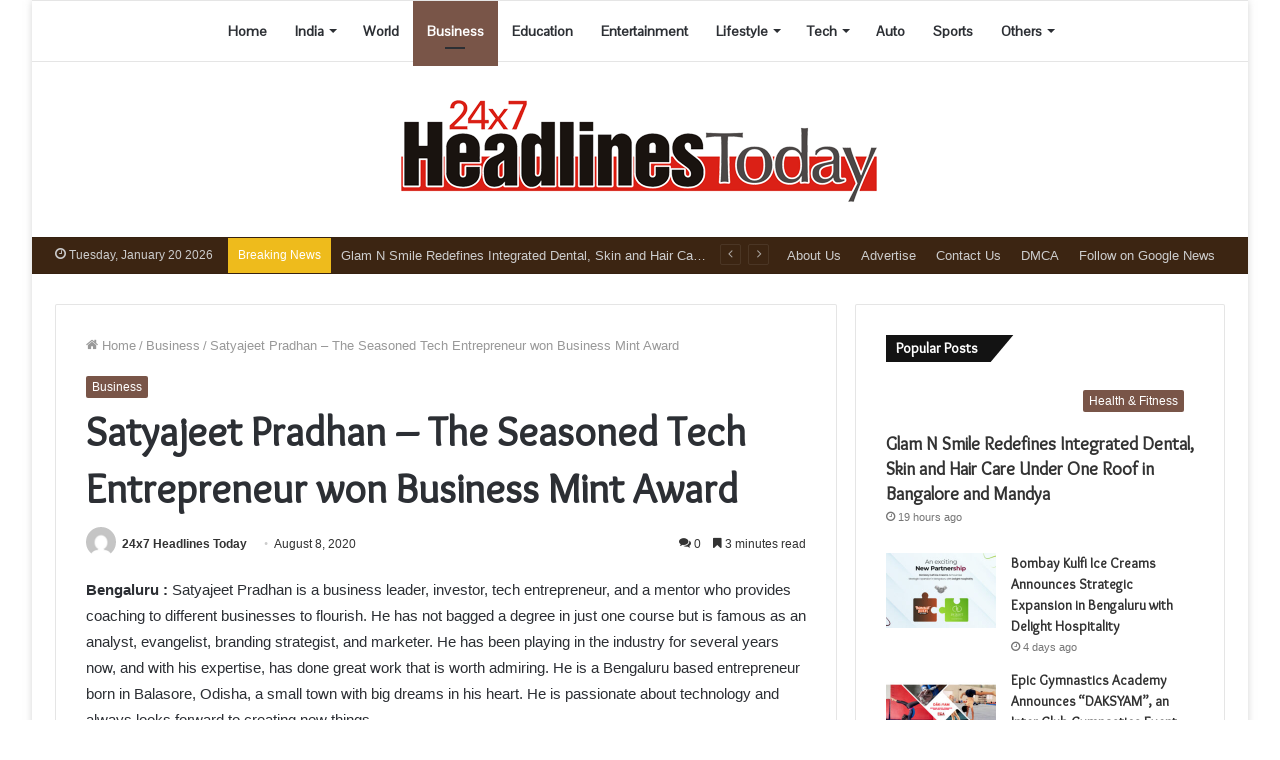

--- FILE ---
content_type: text/html; charset=UTF-8
request_url: https://24x7headlinestoday.com/satyajeet-pradhan-the-seasoned-tech-entrepreneur-won-business-mint-award/
body_size: 39329
content:
<!DOCTYPE html>
<html lang="en-US" class="" data-skin="light">
<head>
	<meta charset="UTF-8" />
	<link rel="profile" href="http://gmpg.org/xfn/11" />
	
<meta http-equiv='x-dns-prefetch-control' content='on'>
<link rel='dns-prefetch' href='//cdnjs.cloudflare.com' />
<link rel='dns-prefetch' href='//ajax.googleapis.com' />
<link rel='dns-prefetch' href='//fonts.googleapis.com' />
<link rel='dns-prefetch' href='//fonts.gstatic.com' />
<link rel='dns-prefetch' href='//s.gravatar.com' />
<link rel='dns-prefetch' href='//www.google-analytics.com' />
<link rel='preload' as='image' href='https://24x7headlinestoday.com/wp-content/uploads/2024/05/24x7-Headlines-Today-PNG-1.png' type='image/png'>
<link rel='preload' as='font' href='https://24x7headlinestoday.com/wp-content/themes/jannah/assets/fonts/tielabs-fonticon/tielabs-fonticon.woff' type='font/woff' crossorigin='anonymous' />
<link rel='preload' as='font' href='https://24x7headlinestoday.com/wp-content/themes/jannah/assets/fonts/fontawesome/fa-solid-900.woff2' type='font/woff2' crossorigin='anonymous' />
<link rel='preload' as='font' href='https://24x7headlinestoday.com/wp-content/themes/jannah/assets/fonts/fontawesome/fa-brands-400.woff2' type='font/woff2' crossorigin='anonymous' />
<link rel='preload' as='font' href='https://24x7headlinestoday.com/wp-content/themes/jannah/assets/fonts/fontawesome/fa-regular-400.woff2' type='font/woff2' crossorigin='anonymous' />
<link rel='preload' as='script' href='https://ajax.googleapis.com/ajax/libs/webfont/1/webfont.js'>
<meta name='robots' content='index, follow, max-image-preview:large, max-snippet:-1, max-video-preview:-1' />

	<!-- This site is optimized with the Yoast SEO plugin v26.6 - https://yoast.com/wordpress/plugins/seo/ -->
	<title>Satyajeet Pradhan - The Seasoned Tech Entrepreneur won Business Mint Award - 24x7 Headlines Today</title>
	<link rel="canonical" href="https://24x7headlinestoday.com/satyajeet-pradhan-the-seasoned-tech-entrepreneur-won-business-mint-award/" />
	<meta property="og:locale" content="en_US" />
	<meta property="og:type" content="article" />
	<meta property="og:title" content="Satyajeet Pradhan - The Seasoned Tech Entrepreneur won Business Mint Award - 24x7 Headlines Today" />
	<meta property="og:description" content="Bengaluru : Satyajeet Pradhan is a business leader, investor, tech entrepreneur, and a mentor who provides coaching to different businesses to flourish. He has not bagged a degree in just one course but is famous as an analyst, evangelist, branding strategist, and marketer. He has been playing in the industry for several years now, and &hellip;" />
	<meta property="og:url" content="https://24x7headlinestoday.com/satyajeet-pradhan-the-seasoned-tech-entrepreneur-won-business-mint-award/" />
	<meta property="og:site_name" content="24x7 Headlines Today" />
	<meta property="article:published_time" content="2020-08-08T06:20:38+00:00" />
	<meta property="og:image" content="https://i2.wp.com/24x7headlinestoday.com/wp-content/uploads/2020/08/bgc2-scaled-1.jpg?fit=2560%2C1648&ssl=1" />
	<meta property="og:image:width" content="2560" />
	<meta property="og:image:height" content="1648" />
	<meta property="og:image:type" content="image/jpeg" />
	<meta name="author" content="24x7 Headlines Today" />
	<meta name="twitter:card" content="summary_large_image" />
	<meta name="twitter:label1" content="Written by" />
	<meta name="twitter:data1" content="24x7 Headlines Today" />
	<meta name="twitter:label2" content="Est. reading time" />
	<meta name="twitter:data2" content="3 minutes" />
	<script type="application/ld+json" class="yoast-schema-graph">{"@context":"https://schema.org","@graph":[{"@type":"WebPage","@id":"https://24x7headlinestoday.com/satyajeet-pradhan-the-seasoned-tech-entrepreneur-won-business-mint-award/","url":"https://24x7headlinestoday.com/satyajeet-pradhan-the-seasoned-tech-entrepreneur-won-business-mint-award/","name":"Satyajeet Pradhan - The Seasoned Tech Entrepreneur won Business Mint Award - 24x7 Headlines Today","isPartOf":{"@id":"https://24x7headlinestoday.com/#website"},"datePublished":"2020-08-08T06:20:38+00:00","author":{"@id":"https://24x7headlinestoday.com/#/schema/person/617f7ce5c248b23dab78cc180c8d92ef"},"breadcrumb":{"@id":"https://24x7headlinestoday.com/satyajeet-pradhan-the-seasoned-tech-entrepreneur-won-business-mint-award/#breadcrumb"},"inLanguage":"en-US","potentialAction":[{"@type":"ReadAction","target":["https://24x7headlinestoday.com/satyajeet-pradhan-the-seasoned-tech-entrepreneur-won-business-mint-award/"]}]},{"@type":"BreadcrumbList","@id":"https://24x7headlinestoday.com/satyajeet-pradhan-the-seasoned-tech-entrepreneur-won-business-mint-award/#breadcrumb","itemListElement":[{"@type":"ListItem","position":1,"name":"Home","item":"https://24x7headlinestoday.com/"},{"@type":"ListItem","position":2,"name":"Satyajeet Pradhan &#8211; The Seasoned Tech Entrepreneur won Business Mint Award"}]},{"@type":"WebSite","@id":"https://24x7headlinestoday.com/#website","url":"https://24x7headlinestoday.com/","name":"24x7 Headlines Today","description":"","potentialAction":[{"@type":"SearchAction","target":{"@type":"EntryPoint","urlTemplate":"https://24x7headlinestoday.com/?s={search_term_string}"},"query-input":{"@type":"PropertyValueSpecification","valueRequired":true,"valueName":"search_term_string"}}],"inLanguage":"en-US"},{"@type":"Person","@id":"https://24x7headlinestoday.com/#/schema/person/617f7ce5c248b23dab78cc180c8d92ef","name":"24x7 Headlines Today","image":{"@type":"ImageObject","inLanguage":"en-US","@id":"https://24x7headlinestoday.com/#/schema/person/image/","url":"https://secure.gravatar.com/avatar/9c868732af6472d919fc916fac46b1ac02169c60b5a7d0aa684d9118b02925d5?s=96&d=mm&r=g","contentUrl":"https://secure.gravatar.com/avatar/9c868732af6472d919fc916fac46b1ac02169c60b5a7d0aa684d9118b02925d5?s=96&d=mm&r=g","caption":"24x7 Headlines Today"},"sameAs":["https://24x7headlinestoday.com"],"url":"https://24x7headlinestoday.com/author/24x7headlinestoday/"}]}</script>
	<!-- / Yoast SEO plugin. -->


<link rel='dns-prefetch' href='//www.googletagmanager.com' />
<link rel="alternate" type="application/rss+xml" title="24x7 Headlines Today &raquo; Feed" href="https://24x7headlinestoday.com/feed/" />
<link rel="alternate" type="application/rss+xml" title="24x7 Headlines Today &raquo; Comments Feed" href="https://24x7headlinestoday.com/comments/feed/" />
<link rel="alternate" type="application/rss+xml" title="24x7 Headlines Today &raquo; Satyajeet Pradhan &#8211; The Seasoned Tech Entrepreneur won Business Mint Award Comments Feed" href="https://24x7headlinestoday.com/satyajeet-pradhan-the-seasoned-tech-entrepreneur-won-business-mint-award/feed/" />
<link rel="alternate" title="oEmbed (JSON)" type="application/json+oembed" href="https://24x7headlinestoday.com/wp-json/oembed/1.0/embed?url=https%3A%2F%2F24x7headlinestoday.com%2Fsatyajeet-pradhan-the-seasoned-tech-entrepreneur-won-business-mint-award%2F" />
<link rel="alternate" title="oEmbed (XML)" type="text/xml+oembed" href="https://24x7headlinestoday.com/wp-json/oembed/1.0/embed?url=https%3A%2F%2F24x7headlinestoday.com%2Fsatyajeet-pradhan-the-seasoned-tech-entrepreneur-won-business-mint-award%2F&#038;format=xml" />
<style id='wp-img-auto-sizes-contain-inline-css' type='text/css'>
img:is([sizes=auto i],[sizes^="auto," i]){contain-intrinsic-size:3000px 1500px}
/*# sourceURL=wp-img-auto-sizes-contain-inline-css */
</style>

<style id='wp-emoji-styles-inline-css' type='text/css'>

	img.wp-smiley, img.emoji {
		display: inline !important;
		border: none !important;
		box-shadow: none !important;
		height: 1em !important;
		width: 1em !important;
		margin: 0 0.07em !important;
		vertical-align: -0.1em !important;
		background: none !important;
		padding: 0 !important;
	}
/*# sourceURL=wp-emoji-styles-inline-css */
</style>
<link rel='stylesheet' id='wp-block-library-css' href='https://24x7headlinestoday.com/wp-includes/css/dist/block-library/style.min.css?ver=6.9' type='text/css' media='all' />
<style id='wp-block-calendar-inline-css' type='text/css'>
.wp-block-calendar{text-align:center}.wp-block-calendar td,.wp-block-calendar th{border:1px solid;padding:.25em}.wp-block-calendar th{font-weight:400}.wp-block-calendar caption{background-color:inherit}.wp-block-calendar table{border-collapse:collapse;width:100%}.wp-block-calendar table.has-background th{background-color:inherit}.wp-block-calendar table.has-text-color th{color:inherit}.wp-block-calendar :where(table:not(.has-text-color)){color:#40464d}.wp-block-calendar :where(table:not(.has-text-color)) td,.wp-block-calendar :where(table:not(.has-text-color)) th{border-color:#ddd}:where(.wp-block-calendar table:not(.has-background) th){background:#ddd}
/*# sourceURL=https://24x7headlinestoday.com/wp-includes/blocks/calendar/style.min.css */
</style>
<style id='wp-block-latest-posts-inline-css' type='text/css'>
.wp-block-latest-posts{box-sizing:border-box}.wp-block-latest-posts.alignleft{margin-right:2em}.wp-block-latest-posts.alignright{margin-left:2em}.wp-block-latest-posts.wp-block-latest-posts__list{list-style:none}.wp-block-latest-posts.wp-block-latest-posts__list li{clear:both;overflow-wrap:break-word}.wp-block-latest-posts.is-grid{display:flex;flex-wrap:wrap}.wp-block-latest-posts.is-grid li{margin:0 1.25em 1.25em 0;width:100%}@media (min-width:600px){.wp-block-latest-posts.columns-2 li{width:calc(50% - .625em)}.wp-block-latest-posts.columns-2 li:nth-child(2n){margin-right:0}.wp-block-latest-posts.columns-3 li{width:calc(33.33333% - .83333em)}.wp-block-latest-posts.columns-3 li:nth-child(3n){margin-right:0}.wp-block-latest-posts.columns-4 li{width:calc(25% - .9375em)}.wp-block-latest-posts.columns-4 li:nth-child(4n){margin-right:0}.wp-block-latest-posts.columns-5 li{width:calc(20% - 1em)}.wp-block-latest-posts.columns-5 li:nth-child(5n){margin-right:0}.wp-block-latest-posts.columns-6 li{width:calc(16.66667% - 1.04167em)}.wp-block-latest-posts.columns-6 li:nth-child(6n){margin-right:0}}:root :where(.wp-block-latest-posts.is-grid){padding:0}:root :where(.wp-block-latest-posts.wp-block-latest-posts__list){padding-left:0}.wp-block-latest-posts__post-author,.wp-block-latest-posts__post-date{display:block;font-size:.8125em}.wp-block-latest-posts__post-excerpt,.wp-block-latest-posts__post-full-content{margin-bottom:1em;margin-top:.5em}.wp-block-latest-posts__featured-image a{display:inline-block}.wp-block-latest-posts__featured-image img{height:auto;max-width:100%;width:auto}.wp-block-latest-posts__featured-image.alignleft{float:left;margin-right:1em}.wp-block-latest-posts__featured-image.alignright{float:right;margin-left:1em}.wp-block-latest-posts__featured-image.aligncenter{margin-bottom:1em;text-align:center}
/*# sourceURL=https://24x7headlinestoday.com/wp-includes/blocks/latest-posts/style.min.css */
</style>
<style id='global-styles-inline-css' type='text/css'>
:root{--wp--preset--aspect-ratio--square: 1;--wp--preset--aspect-ratio--4-3: 4/3;--wp--preset--aspect-ratio--3-4: 3/4;--wp--preset--aspect-ratio--3-2: 3/2;--wp--preset--aspect-ratio--2-3: 2/3;--wp--preset--aspect-ratio--16-9: 16/9;--wp--preset--aspect-ratio--9-16: 9/16;--wp--preset--color--black: #000000;--wp--preset--color--cyan-bluish-gray: #abb8c3;--wp--preset--color--white: #ffffff;--wp--preset--color--pale-pink: #f78da7;--wp--preset--color--vivid-red: #cf2e2e;--wp--preset--color--luminous-vivid-orange: #ff6900;--wp--preset--color--luminous-vivid-amber: #fcb900;--wp--preset--color--light-green-cyan: #7bdcb5;--wp--preset--color--vivid-green-cyan: #00d084;--wp--preset--color--pale-cyan-blue: #8ed1fc;--wp--preset--color--vivid-cyan-blue: #0693e3;--wp--preset--color--vivid-purple: #9b51e0;--wp--preset--gradient--vivid-cyan-blue-to-vivid-purple: linear-gradient(135deg,rgb(6,147,227) 0%,rgb(155,81,224) 100%);--wp--preset--gradient--light-green-cyan-to-vivid-green-cyan: linear-gradient(135deg,rgb(122,220,180) 0%,rgb(0,208,130) 100%);--wp--preset--gradient--luminous-vivid-amber-to-luminous-vivid-orange: linear-gradient(135deg,rgb(252,185,0) 0%,rgb(255,105,0) 100%);--wp--preset--gradient--luminous-vivid-orange-to-vivid-red: linear-gradient(135deg,rgb(255,105,0) 0%,rgb(207,46,46) 100%);--wp--preset--gradient--very-light-gray-to-cyan-bluish-gray: linear-gradient(135deg,rgb(238,238,238) 0%,rgb(169,184,195) 100%);--wp--preset--gradient--cool-to-warm-spectrum: linear-gradient(135deg,rgb(74,234,220) 0%,rgb(151,120,209) 20%,rgb(207,42,186) 40%,rgb(238,44,130) 60%,rgb(251,105,98) 80%,rgb(254,248,76) 100%);--wp--preset--gradient--blush-light-purple: linear-gradient(135deg,rgb(255,206,236) 0%,rgb(152,150,240) 100%);--wp--preset--gradient--blush-bordeaux: linear-gradient(135deg,rgb(254,205,165) 0%,rgb(254,45,45) 50%,rgb(107,0,62) 100%);--wp--preset--gradient--luminous-dusk: linear-gradient(135deg,rgb(255,203,112) 0%,rgb(199,81,192) 50%,rgb(65,88,208) 100%);--wp--preset--gradient--pale-ocean: linear-gradient(135deg,rgb(255,245,203) 0%,rgb(182,227,212) 50%,rgb(51,167,181) 100%);--wp--preset--gradient--electric-grass: linear-gradient(135deg,rgb(202,248,128) 0%,rgb(113,206,126) 100%);--wp--preset--gradient--midnight: linear-gradient(135deg,rgb(2,3,129) 0%,rgb(40,116,252) 100%);--wp--preset--font-size--small: 13px;--wp--preset--font-size--medium: 20px;--wp--preset--font-size--large: 36px;--wp--preset--font-size--x-large: 42px;--wp--preset--spacing--20: 0.44rem;--wp--preset--spacing--30: 0.67rem;--wp--preset--spacing--40: 1rem;--wp--preset--spacing--50: 1.5rem;--wp--preset--spacing--60: 2.25rem;--wp--preset--spacing--70: 3.38rem;--wp--preset--spacing--80: 5.06rem;--wp--preset--shadow--natural: 6px 6px 9px rgba(0, 0, 0, 0.2);--wp--preset--shadow--deep: 12px 12px 50px rgba(0, 0, 0, 0.4);--wp--preset--shadow--sharp: 6px 6px 0px rgba(0, 0, 0, 0.2);--wp--preset--shadow--outlined: 6px 6px 0px -3px rgb(255, 255, 255), 6px 6px rgb(0, 0, 0);--wp--preset--shadow--crisp: 6px 6px 0px rgb(0, 0, 0);}:where(.is-layout-flex){gap: 0.5em;}:where(.is-layout-grid){gap: 0.5em;}body .is-layout-flex{display: flex;}.is-layout-flex{flex-wrap: wrap;align-items: center;}.is-layout-flex > :is(*, div){margin: 0;}body .is-layout-grid{display: grid;}.is-layout-grid > :is(*, div){margin: 0;}:where(.wp-block-columns.is-layout-flex){gap: 2em;}:where(.wp-block-columns.is-layout-grid){gap: 2em;}:where(.wp-block-post-template.is-layout-flex){gap: 1.25em;}:where(.wp-block-post-template.is-layout-grid){gap: 1.25em;}.has-black-color{color: var(--wp--preset--color--black) !important;}.has-cyan-bluish-gray-color{color: var(--wp--preset--color--cyan-bluish-gray) !important;}.has-white-color{color: var(--wp--preset--color--white) !important;}.has-pale-pink-color{color: var(--wp--preset--color--pale-pink) !important;}.has-vivid-red-color{color: var(--wp--preset--color--vivid-red) !important;}.has-luminous-vivid-orange-color{color: var(--wp--preset--color--luminous-vivid-orange) !important;}.has-luminous-vivid-amber-color{color: var(--wp--preset--color--luminous-vivid-amber) !important;}.has-light-green-cyan-color{color: var(--wp--preset--color--light-green-cyan) !important;}.has-vivid-green-cyan-color{color: var(--wp--preset--color--vivid-green-cyan) !important;}.has-pale-cyan-blue-color{color: var(--wp--preset--color--pale-cyan-blue) !important;}.has-vivid-cyan-blue-color{color: var(--wp--preset--color--vivid-cyan-blue) !important;}.has-vivid-purple-color{color: var(--wp--preset--color--vivid-purple) !important;}.has-black-background-color{background-color: var(--wp--preset--color--black) !important;}.has-cyan-bluish-gray-background-color{background-color: var(--wp--preset--color--cyan-bluish-gray) !important;}.has-white-background-color{background-color: var(--wp--preset--color--white) !important;}.has-pale-pink-background-color{background-color: var(--wp--preset--color--pale-pink) !important;}.has-vivid-red-background-color{background-color: var(--wp--preset--color--vivid-red) !important;}.has-luminous-vivid-orange-background-color{background-color: var(--wp--preset--color--luminous-vivid-orange) !important;}.has-luminous-vivid-amber-background-color{background-color: var(--wp--preset--color--luminous-vivid-amber) !important;}.has-light-green-cyan-background-color{background-color: var(--wp--preset--color--light-green-cyan) !important;}.has-vivid-green-cyan-background-color{background-color: var(--wp--preset--color--vivid-green-cyan) !important;}.has-pale-cyan-blue-background-color{background-color: var(--wp--preset--color--pale-cyan-blue) !important;}.has-vivid-cyan-blue-background-color{background-color: var(--wp--preset--color--vivid-cyan-blue) !important;}.has-vivid-purple-background-color{background-color: var(--wp--preset--color--vivid-purple) !important;}.has-black-border-color{border-color: var(--wp--preset--color--black) !important;}.has-cyan-bluish-gray-border-color{border-color: var(--wp--preset--color--cyan-bluish-gray) !important;}.has-white-border-color{border-color: var(--wp--preset--color--white) !important;}.has-pale-pink-border-color{border-color: var(--wp--preset--color--pale-pink) !important;}.has-vivid-red-border-color{border-color: var(--wp--preset--color--vivid-red) !important;}.has-luminous-vivid-orange-border-color{border-color: var(--wp--preset--color--luminous-vivid-orange) !important;}.has-luminous-vivid-amber-border-color{border-color: var(--wp--preset--color--luminous-vivid-amber) !important;}.has-light-green-cyan-border-color{border-color: var(--wp--preset--color--light-green-cyan) !important;}.has-vivid-green-cyan-border-color{border-color: var(--wp--preset--color--vivid-green-cyan) !important;}.has-pale-cyan-blue-border-color{border-color: var(--wp--preset--color--pale-cyan-blue) !important;}.has-vivid-cyan-blue-border-color{border-color: var(--wp--preset--color--vivid-cyan-blue) !important;}.has-vivid-purple-border-color{border-color: var(--wp--preset--color--vivid-purple) !important;}.has-vivid-cyan-blue-to-vivid-purple-gradient-background{background: var(--wp--preset--gradient--vivid-cyan-blue-to-vivid-purple) !important;}.has-light-green-cyan-to-vivid-green-cyan-gradient-background{background: var(--wp--preset--gradient--light-green-cyan-to-vivid-green-cyan) !important;}.has-luminous-vivid-amber-to-luminous-vivid-orange-gradient-background{background: var(--wp--preset--gradient--luminous-vivid-amber-to-luminous-vivid-orange) !important;}.has-luminous-vivid-orange-to-vivid-red-gradient-background{background: var(--wp--preset--gradient--luminous-vivid-orange-to-vivid-red) !important;}.has-very-light-gray-to-cyan-bluish-gray-gradient-background{background: var(--wp--preset--gradient--very-light-gray-to-cyan-bluish-gray) !important;}.has-cool-to-warm-spectrum-gradient-background{background: var(--wp--preset--gradient--cool-to-warm-spectrum) !important;}.has-blush-light-purple-gradient-background{background: var(--wp--preset--gradient--blush-light-purple) !important;}.has-blush-bordeaux-gradient-background{background: var(--wp--preset--gradient--blush-bordeaux) !important;}.has-luminous-dusk-gradient-background{background: var(--wp--preset--gradient--luminous-dusk) !important;}.has-pale-ocean-gradient-background{background: var(--wp--preset--gradient--pale-ocean) !important;}.has-electric-grass-gradient-background{background: var(--wp--preset--gradient--electric-grass) !important;}.has-midnight-gradient-background{background: var(--wp--preset--gradient--midnight) !important;}.has-small-font-size{font-size: var(--wp--preset--font-size--small) !important;}.has-medium-font-size{font-size: var(--wp--preset--font-size--medium) !important;}.has-large-font-size{font-size: var(--wp--preset--font-size--large) !important;}.has-x-large-font-size{font-size: var(--wp--preset--font-size--x-large) !important;}
/*# sourceURL=global-styles-inline-css */
</style>

<style id='classic-theme-styles-inline-css' type='text/css'>
/*! This file is auto-generated */
.wp-block-button__link{color:#fff;background-color:#32373c;border-radius:9999px;box-shadow:none;text-decoration:none;padding:calc(.667em + 2px) calc(1.333em + 2px);font-size:1.125em}.wp-block-file__button{background:#32373c;color:#fff;text-decoration:none}
/*# sourceURL=/wp-includes/css/classic-themes.min.css */
</style>
<link rel='stylesheet' id='contact-form-7-css' href='https://24x7headlinestoday.com/wp-content/plugins/contact-form-7/includes/css/styles.css?ver=6.1.4' type='text/css' media='all' />
<link rel='stylesheet' id='taqyeem-buttons-style-css' href='https://24x7headlinestoday.com/wp-content/plugins/taqyeem-buttons/assets/style.css?ver=6.9' type='text/css' media='all' />
<link rel='stylesheet' id='tie-css-base-css' href='https://24x7headlinestoday.com/wp-content/themes/jannah/assets/css/base.min.css?ver=5.4.0' type='text/css' media='all' />
<link rel='stylesheet' id='tie-css-styles-css' href='https://24x7headlinestoday.com/wp-content/themes/jannah/assets/css/style.min.css?ver=5.4.0' type='text/css' media='all' />
<link rel='stylesheet' id='tie-css-widgets-css' href='https://24x7headlinestoday.com/wp-content/themes/jannah/assets/css/widgets.min.css?ver=5.4.0' type='text/css' media='all' />
<link rel='stylesheet' id='tie-css-helpers-css' href='https://24x7headlinestoday.com/wp-content/themes/jannah/assets/css/helpers.min.css?ver=5.4.0' type='text/css' media='all' />
<link rel='stylesheet' id='tie-fontawesome5-css' href='https://24x7headlinestoday.com/wp-content/themes/jannah/assets/css/fontawesome.css?ver=5.4.0' type='text/css' media='all' />
<link rel='stylesheet' id='tie-css-ilightbox-css' href='https://24x7headlinestoday.com/wp-content/themes/jannah/assets/ilightbox/light-skin/skin.css?ver=5.4.0' type='text/css' media='all' />
<link rel='stylesheet' id='tie-css-shortcodes-css' href='https://24x7headlinestoday.com/wp-content/themes/jannah/assets/css/plugins/shortcodes.min.css?ver=5.4.0' type='text/css' media='all' />
<link rel='stylesheet' id='tie-css-single-css' href='https://24x7headlinestoday.com/wp-content/themes/jannah/assets/css/single.min.css?ver=5.4.0' type='text/css' media='all' />
<link rel='stylesheet' id='tie-css-print-css' href='https://24x7headlinestoday.com/wp-content/themes/jannah/assets/css/print.css?ver=5.4.0' type='text/css' media='print' />
<link rel='stylesheet' id='taqyeem-styles-css' href='https://24x7headlinestoday.com/wp-content/themes/jannah/assets/css/plugins/taqyeem.min.css?ver=5.4.0' type='text/css' media='all' />
<style id='taqyeem-styles-inline-css' type='text/css'>
.wf-active .logo-text,.wf-active h1,.wf-active h2,.wf-active h3,.wf-active h4,.wf-active h5,.wf-active h6,.wf-active .the-subtitle{font-family: 'Overlock';}.wf-active #main-nav .main-menu > ul > li > a{font-family: 'Pontano Sans';}#main-nav .main-menu > ul > li > a{font-size: 14px;}#tie-body{background-color: #ffffff;}.brand-title,a:hover,.tie-popup-search-submit,#logo.text-logo a,.theme-header nav .components #search-submit:hover,.theme-header .header-nav .components > li:hover > a,.theme-header .header-nav .components li a:hover,.main-menu ul.cats-vertical li a.is-active,.main-menu ul.cats-vertical li a:hover,.main-nav li.mega-menu .post-meta a:hover,.main-nav li.mega-menu .post-box-title a:hover,.search-in-main-nav.autocomplete-suggestions a:hover,#main-nav .menu ul:not(.cats-horizontal) li:hover > a,#main-nav .menu ul li.current-menu-item:not(.mega-link-column) > a,.top-nav .menu li:hover > a,.top-nav .menu > .tie-current-menu > a,.search-in-top-nav.autocomplete-suggestions .post-title a:hover,div.mag-box .mag-box-options .mag-box-filter-links a.active,.mag-box-filter-links .flexMenu-viewMore:hover > a,.stars-rating-active,body .tabs.tabs .active > a,.video-play-icon,.spinner-circle:after,#go-to-content:hover,.comment-list .comment-author .fn,.commentlist .comment-author .fn,blockquote::before,blockquote cite,blockquote.quote-simple p,.multiple-post-pages a:hover,#story-index li .is-current,.latest-tweets-widget .twitter-icon-wrap span,.wide-slider-nav-wrapper .slide,.wide-next-prev-slider-wrapper .tie-slider-nav li:hover span,.review-final-score h3,#mobile-menu-icon:hover .menu-text,body .entry a,.dark-skin body .entry a,.entry .post-bottom-meta a:hover,.comment-list .comment-content a,q a,blockquote a,.widget.tie-weather-widget .icon-basecloud-bg:after,.site-footer a:hover,.site-footer .stars-rating-active,.site-footer .twitter-icon-wrap span,.site-info a:hover{color: #795548;}#instagram-link a:hover{color: #795548 !important;border-color: #795548 !important;}[type='submit'],.button,.generic-button a,.generic-button button,.theme-header .header-nav .comp-sub-menu a.button.guest-btn:hover,.theme-header .header-nav .comp-sub-menu a.checkout-button,nav.main-nav .menu > li.tie-current-menu > a,nav.main-nav .menu > li:hover > a,.main-menu .mega-links-head:after,.main-nav .mega-menu.mega-cat .cats-horizontal li a.is-active,#mobile-menu-icon:hover .nav-icon,#mobile-menu-icon:hover .nav-icon:before,#mobile-menu-icon:hover .nav-icon:after,.search-in-main-nav.autocomplete-suggestions a.button,.search-in-top-nav.autocomplete-suggestions a.button,.spinner > div,.post-cat,.pages-numbers li.current span,.multiple-post-pages > span,#tie-wrapper .mejs-container .mejs-controls,.mag-box-filter-links a:hover,.slider-arrow-nav a:not(.pagination-disabled):hover,.comment-list .reply a:hover,.commentlist .reply a:hover,#reading-position-indicator,#story-index-icon,.videos-block .playlist-title,.review-percentage .review-item span span,.tie-slick-dots li.slick-active button,.tie-slick-dots li button:hover,.digital-rating-static,.timeline-widget li a:hover .date:before,#wp-calendar #today,.posts-list-counter li.widget-post-list:before,.cat-counter a + span,.tie-slider-nav li span:hover,.fullwidth-area .widget_tag_cloud .tagcloud a:hover,.magazine2:not(.block-head-4) .dark-widgetized-area ul.tabs a:hover,.magazine2:not(.block-head-4) .dark-widgetized-area ul.tabs .active a,.magazine1 .dark-widgetized-area ul.tabs a:hover,.magazine1 .dark-widgetized-area ul.tabs .active a,.block-head-4.magazine2 .dark-widgetized-area .tabs.tabs .active a,.block-head-4.magazine2 .dark-widgetized-area .tabs > .active a:before,.block-head-4.magazine2 .dark-widgetized-area .tabs > .active a:after,.demo_store,.demo #logo:after,.demo #sticky-logo:after,.widget.tie-weather-widget,span.video-close-btn:hover,#go-to-top,.latest-tweets-widget .slider-links .button:not(:hover){background-color: #795548;color: #FFFFFF;}.tie-weather-widget .widget-title .the-subtitle,.block-head-4.magazine2 #footer .tabs .active a:hover{color: #FFFFFF;}pre,code,.pages-numbers li.current span,.theme-header .header-nav .comp-sub-menu a.button.guest-btn:hover,.multiple-post-pages > span,.post-content-slideshow .tie-slider-nav li span:hover,#tie-body .tie-slider-nav li > span:hover,.slider-arrow-nav a:not(.pagination-disabled):hover,.main-nav .mega-menu.mega-cat .cats-horizontal li a.is-active,.main-nav .mega-menu.mega-cat .cats-horizontal li a:hover,.main-menu .menu > li > .menu-sub-content{border-color: #795548;}.main-menu .menu > li.tie-current-menu{border-bottom-color: #795548;}.top-nav .menu li.tie-current-menu > a:before,.top-nav .menu li.menu-item-has-children:hover > a:before{border-top-color: #795548;}.main-nav .main-menu .menu > li.tie-current-menu > a:before,.main-nav .main-menu .menu > li:hover > a:before{border-top-color: #FFFFFF;}header.main-nav-light .main-nav .menu-item-has-children li:hover > a:before,header.main-nav-light .main-nav .mega-menu li:hover > a:before{border-left-color: #795548;}.rtl header.main-nav-light .main-nav .menu-item-has-children li:hover > a:before,.rtl header.main-nav-light .main-nav .mega-menu li:hover > a:before{border-right-color: #795548;border-left-color: transparent;}.top-nav ul.menu li .menu-item-has-children:hover > a:before{border-top-color: transparent;border-left-color: #795548;}.rtl .top-nav ul.menu li .menu-item-has-children:hover > a:before{border-left-color: transparent;border-right-color: #795548;}#footer-widgets-container{border-top: 8px solid #795548;-webkit-box-shadow: 0 -5px 0 rgba(0,0,0,0.07); -moz-box-shadow: 0 -8px 0 rgba(0,0,0,0.07); box-shadow: 0 -8px 0 rgba(0,0,0,0.07);}::-moz-selection{background-color: #795548;color: #FFFFFF;}::selection{background-color: #795548;color: #FFFFFF;}circle.circle_bar{stroke: #795548;}#reading-position-indicator{box-shadow: 0 0 10px rgba( 121,85,72,0.7);}#logo.text-logo a:hover,body .entry a:hover,.dark-skin body .entry a:hover,.comment-list .comment-content a:hover,.block-head-4.magazine2 .site-footer .tabs li a:hover,q a:hover,blockquote a:hover{color: #472316;}.button:hover,input[type='submit']:hover,.generic-button a:hover,.generic-button button:hover,a.post-cat:hover,.site-footer .button:hover,.site-footer [type='submit']:hover,.search-in-main-nav.autocomplete-suggestions a.button:hover,.search-in-top-nav.autocomplete-suggestions a.button:hover,.theme-header .header-nav .comp-sub-menu a.checkout-button:hover{background-color: #472316;color: #FFFFFF;}.theme-header .header-nav .comp-sub-menu a.checkout-button:not(:hover),body .entry a.button{color: #FFFFFF;}#story-index.is-compact .story-index-content{background-color: #795548;}#story-index.is-compact .story-index-content a,#story-index.is-compact .story-index-content .is-current{color: #FFFFFF;}#tie-body .has-block-head-4,#tie-body .mag-box-title h3,#tie-body .comment-reply-title,#tie-body .related.products > h2,#tie-body .up-sells > h2,#tie-body .cross-sells > h2,#tie-body .cart_totals > h2,#tie-body .bbp-form legend,#tie-body .mag-box-title h3 a,#tie-body .section-title-default a,#tie-body #cancel-comment-reply-link {color: #FFFFFF;}#tie-body .has-block-head-4:before,#tie-body .mag-box-title h3:before,#tie-body .comment-reply-title:before,#tie-body .related.products > h2:before,#tie-body .up-sells > h2:before,#tie-body .cross-sells > h2:before,#tie-body .cart_totals > h2:before,#tie-body .bbp-form legend:before {background-color: #795548;}#tie-body .block-more-button{color: #795548;}#tie-body .block-more-button:hover{color: #472316;}#tie-body .has-block-head-4:after,#tie-body .mag-box-title h3:after,#tie-body .comment-reply-title:after,#tie-body .related.products > h2:after,#tie-body .up-sells > h2:after,#tie-body .cross-sells > h2:after,#tie-body .cart_totals > h2:after,#tie-body .bbp-form legend:after{background-color: #795548;}.brand-title,a:hover,.tie-popup-search-submit,#logo.text-logo a,.theme-header nav .components #search-submit:hover,.theme-header .header-nav .components > li:hover > a,.theme-header .header-nav .components li a:hover,.main-menu ul.cats-vertical li a.is-active,.main-menu ul.cats-vertical li a:hover,.main-nav li.mega-menu .post-meta a:hover,.main-nav li.mega-menu .post-box-title a:hover,.search-in-main-nav.autocomplete-suggestions a:hover,#main-nav .menu ul:not(.cats-horizontal) li:hover > a,#main-nav .menu ul li.current-menu-item:not(.mega-link-column) > a,.top-nav .menu li:hover > a,.top-nav .menu > .tie-current-menu > a,.search-in-top-nav.autocomplete-suggestions .post-title a:hover,div.mag-box .mag-box-options .mag-box-filter-links a.active,.mag-box-filter-links .flexMenu-viewMore:hover > a,.stars-rating-active,body .tabs.tabs .active > a,.video-play-icon,.spinner-circle:after,#go-to-content:hover,.comment-list .comment-author .fn,.commentlist .comment-author .fn,blockquote::before,blockquote cite,blockquote.quote-simple p,.multiple-post-pages a:hover,#story-index li .is-current,.latest-tweets-widget .twitter-icon-wrap span,.wide-slider-nav-wrapper .slide,.wide-next-prev-slider-wrapper .tie-slider-nav li:hover span,.review-final-score h3,#mobile-menu-icon:hover .menu-text,body .entry a,.dark-skin body .entry a,.entry .post-bottom-meta a:hover,.comment-list .comment-content a,q a,blockquote a,.widget.tie-weather-widget .icon-basecloud-bg:after,.site-footer a:hover,.site-footer .stars-rating-active,.site-footer .twitter-icon-wrap span,.site-info a:hover{color: #795548;}#instagram-link a:hover{color: #795548 !important;border-color: #795548 !important;}[type='submit'],.button,.generic-button a,.generic-button button,.theme-header .header-nav .comp-sub-menu a.button.guest-btn:hover,.theme-header .header-nav .comp-sub-menu a.checkout-button,nav.main-nav .menu > li.tie-current-menu > a,nav.main-nav .menu > li:hover > a,.main-menu .mega-links-head:after,.main-nav .mega-menu.mega-cat .cats-horizontal li a.is-active,#mobile-menu-icon:hover .nav-icon,#mobile-menu-icon:hover .nav-icon:before,#mobile-menu-icon:hover .nav-icon:after,.search-in-main-nav.autocomplete-suggestions a.button,.search-in-top-nav.autocomplete-suggestions a.button,.spinner > div,.post-cat,.pages-numbers li.current span,.multiple-post-pages > span,#tie-wrapper .mejs-container .mejs-controls,.mag-box-filter-links a:hover,.slider-arrow-nav a:not(.pagination-disabled):hover,.comment-list .reply a:hover,.commentlist .reply a:hover,#reading-position-indicator,#story-index-icon,.videos-block .playlist-title,.review-percentage .review-item span span,.tie-slick-dots li.slick-active button,.tie-slick-dots li button:hover,.digital-rating-static,.timeline-widget li a:hover .date:before,#wp-calendar #today,.posts-list-counter li.widget-post-list:before,.cat-counter a + span,.tie-slider-nav li span:hover,.fullwidth-area .widget_tag_cloud .tagcloud a:hover,.magazine2:not(.block-head-4) .dark-widgetized-area ul.tabs a:hover,.magazine2:not(.block-head-4) .dark-widgetized-area ul.tabs .active a,.magazine1 .dark-widgetized-area ul.tabs a:hover,.magazine1 .dark-widgetized-area ul.tabs .active a,.block-head-4.magazine2 .dark-widgetized-area .tabs.tabs .active a,.block-head-4.magazine2 .dark-widgetized-area .tabs > .active a:before,.block-head-4.magazine2 .dark-widgetized-area .tabs > .active a:after,.demo_store,.demo #logo:after,.demo #sticky-logo:after,.widget.tie-weather-widget,span.video-close-btn:hover,#go-to-top,.latest-tweets-widget .slider-links .button:not(:hover){background-color: #795548;color: #FFFFFF;}.tie-weather-widget .widget-title .the-subtitle,.block-head-4.magazine2 #footer .tabs .active a:hover{color: #FFFFFF;}pre,code,.pages-numbers li.current span,.theme-header .header-nav .comp-sub-menu a.button.guest-btn:hover,.multiple-post-pages > span,.post-content-slideshow .tie-slider-nav li span:hover,#tie-body .tie-slider-nav li > span:hover,.slider-arrow-nav a:not(.pagination-disabled):hover,.main-nav .mega-menu.mega-cat .cats-horizontal li a.is-active,.main-nav .mega-menu.mega-cat .cats-horizontal li a:hover,.main-menu .menu > li > .menu-sub-content{border-color: #795548;}.main-menu .menu > li.tie-current-menu{border-bottom-color: #795548;}.top-nav .menu li.tie-current-menu > a:before,.top-nav .menu li.menu-item-has-children:hover > a:before{border-top-color: #795548;}.main-nav .main-menu .menu > li.tie-current-menu > a:before,.main-nav .main-menu .menu > li:hover > a:before{border-top-color: #FFFFFF;}header.main-nav-light .main-nav .menu-item-has-children li:hover > a:before,header.main-nav-light .main-nav .mega-menu li:hover > a:before{border-left-color: #795548;}.rtl header.main-nav-light .main-nav .menu-item-has-children li:hover > a:before,.rtl header.main-nav-light .main-nav .mega-menu li:hover > a:before{border-right-color: #795548;border-left-color: transparent;}.top-nav ul.menu li .menu-item-has-children:hover > a:before{border-top-color: transparent;border-left-color: #795548;}.rtl .top-nav ul.menu li .menu-item-has-children:hover > a:before{border-left-color: transparent;border-right-color: #795548;}#footer-widgets-container{border-top: 8px solid #795548;-webkit-box-shadow: 0 -5px 0 rgba(0,0,0,0.07); -moz-box-shadow: 0 -8px 0 rgba(0,0,0,0.07); box-shadow: 0 -8px 0 rgba(0,0,0,0.07);}::-moz-selection{background-color: #795548;color: #FFFFFF;}::selection{background-color: #795548;color: #FFFFFF;}circle.circle_bar{stroke: #795548;}#reading-position-indicator{box-shadow: 0 0 10px rgba( 121,85,72,0.7);}#logo.text-logo a:hover,body .entry a:hover,.dark-skin body .entry a:hover,.comment-list .comment-content a:hover,.block-head-4.magazine2 .site-footer .tabs li a:hover,q a:hover,blockquote a:hover{color: #472316;}.button:hover,input[type='submit']:hover,.generic-button a:hover,.generic-button button:hover,a.post-cat:hover,.site-footer .button:hover,.site-footer [type='submit']:hover,.search-in-main-nav.autocomplete-suggestions a.button:hover,.search-in-top-nav.autocomplete-suggestions a.button:hover,.theme-header .header-nav .comp-sub-menu a.checkout-button:hover{background-color: #472316;color: #FFFFFF;}.theme-header .header-nav .comp-sub-menu a.checkout-button:not(:hover),body .entry a.button{color: #FFFFFF;}#story-index.is-compact .story-index-content{background-color: #795548;}#story-index.is-compact .story-index-content a,#story-index.is-compact .story-index-content .is-current{color: #FFFFFF;}#tie-body .has-block-head-4,#tie-body .mag-box-title h3,#tie-body .comment-reply-title,#tie-body .related.products > h2,#tie-body .up-sells > h2,#tie-body .cross-sells > h2,#tie-body .cart_totals > h2,#tie-body .bbp-form legend,#tie-body .mag-box-title h3 a,#tie-body .section-title-default a,#tie-body #cancel-comment-reply-link {color: #FFFFFF;}#tie-body .has-block-head-4:before,#tie-body .mag-box-title h3:before,#tie-body .comment-reply-title:before,#tie-body .related.products > h2:before,#tie-body .up-sells > h2:before,#tie-body .cross-sells > h2:before,#tie-body .cart_totals > h2:before,#tie-body .bbp-form legend:before {background-color: #795548;}#tie-body .block-more-button{color: #795548;}#tie-body .block-more-button:hover{color: #472316;}#tie-body .has-block-head-4:after,#tie-body .mag-box-title h3:after,#tie-body .comment-reply-title:after,#tie-body .related.products > h2:after,#tie-body .up-sells > h2:after,#tie-body .cross-sells > h2:after,#tie-body .cart_totals > h2:after,#tie-body .bbp-form legend:after{background-color: #795548;}#top-nav,#top-nav .sub-menu,#top-nav .comp-sub-menu,#top-nav .ticker-content,#top-nav .ticker-swipe,.top-nav-boxed #top-nav .topbar-wrapper,.search-in-top-nav.autocomplete-suggestions,#top-nav .guest-btn:not(:hover){background-color : #3c2512;}#top-nav *,.search-in-top-nav.autocomplete-suggestions{border-color: rgba( 255,255,255,0.08);}#top-nav .icon-basecloud-bg:after{color: #3c2512;}#top-nav .breaking-title{color: #FFFFFF;}#top-nav .breaking-title:before{background-color: #eebb1c;}#top-nav .breaking-news-nav li:hover{background-color: #eebb1c;border-color: #eebb1c;}#footer{background-color: #fff9f0;}#footer .posts-list-counter .posts-list-items li.widget-post-list:before{border-color: #fff9f0;}#footer .timeline-widget a .date:before{border-color: rgba(255,249,240,0.8);}#footer .footer-boxed-widget-area,#footer textarea,#footer input:not([type=submit]),#footer select,#footer code,#footer kbd,#footer pre,#footer samp,#footer .show-more-button,#footer .slider-links .tie-slider-nav span,#footer #wp-calendar,#footer #wp-calendar tbody td,#footer #wp-calendar thead th,#footer .widget.buddypress .item-options a{border-color: rgba(0,0,0,0.1);}#footer .social-statistics-widget .white-bg li.social-icons-item a,#footer .widget_tag_cloud .tagcloud a,#footer .latest-tweets-widget .slider-links .tie-slider-nav span,#footer .widget_layered_nav_filters a{border-color: rgba(0,0,0,0.1);}#footer .social-statistics-widget .white-bg li:before{background: rgba(0,0,0,0.1);}.site-footer #wp-calendar tbody td{background: rgba(0,0,0,0.02);}#footer .white-bg .social-icons-item a span.followers span,#footer .circle-three-cols .social-icons-item a .followers-num,#footer .circle-three-cols .social-icons-item a .followers-name{color: rgba(0,0,0,0.8);}#footer .timeline-widget ul:before,#footer .timeline-widget a:not(:hover) .date:before{background-color: #e1dbd2;}#footer .widget-title,#footer .widget-title a:not(:hover){color: #333333;}#footer,#footer textarea,#footer input:not([type='submit']),#footer select,#footer #wp-calendar tbody,#footer .tie-slider-nav li span:not(:hover),#footer .widget_categories li a:before,#footer .widget_product_categories li a:before,#footer .widget_layered_nav li a:before,#footer .widget_archive li a:before,#footer .widget_nav_menu li a:before,#footer .widget_meta li a:before,#footer .widget_pages li a:before,#footer .widget_recent_entries li a:before,#footer .widget_display_forums li a:before,#footer .widget_display_views li a:before,#footer .widget_rss li a:before,#footer .widget_display_stats dt:before,#footer .subscribe-widget-content h3,#footer .about-author .social-icons a:not(:hover) span{color: #333333;}#footer post-widget-body .meta-item,#footer .post-meta,#footer .stream-title,#footer.dark-skin .timeline-widget .date,#footer .wp-caption .wp-caption-text,#footer .rss-date{color: rgba(51,51,51,0.7);}#footer input::-moz-placeholder{color: #333333;}#footer input:-moz-placeholder{color: #333333;}#footer input:-ms-input-placeholder{color: #333333;}#footer input::-webkit-input-placeholder{color: #333333;}.site-footer.dark-skin a:not(:hover){color: #51160d;}.site-footer.dark-skin a:hover,#footer .stars-rating-active,#footer .twitter-icon-wrap span,.block-head-4.magazine2 #footer .tabs li a{color: #eebb1c;}#footer .circle_bar{stroke: #eebb1c;}#footer .widget.buddypress .item-options a.selected,#footer .widget.buddypress .item-options a.loading,#footer .tie-slider-nav span:hover,.block-head-4.magazine2 #footer .tabs{border-color: #eebb1c;}.magazine2:not(.block-head-4) #footer .tabs a:hover,.magazine2:not(.block-head-4) #footer .tabs .active a,.magazine1 #footer .tabs a:hover,.magazine1 #footer .tabs .active a,.block-head-4.magazine2 #footer .tabs.tabs .active a,.block-head-4.magazine2 #footer .tabs > .active a:before,.block-head-4.magazine2 #footer .tabs > li.active:nth-child(n) a:after,#footer .digital-rating-static,#footer .timeline-widget li a:hover .date:before,#footer #wp-calendar #today,#footer .posts-list-counter .posts-list-items li.widget-post-list:before,#footer .cat-counter span,#footer.dark-skin .the-global-title:after,#footer .button,#footer [type='submit'],#footer .spinner > div,#footer .widget.buddypress .item-options a.selected,#footer .widget.buddypress .item-options a.loading,#footer .tie-slider-nav span:hover,#footer .fullwidth-area .tagcloud a:hover{background-color: #eebb1c;color: #FFFFFF;}.block-head-4.magazine2 #footer .tabs li a:hover{color: #d09d00;}.block-head-4.magazine2 #footer .tabs.tabs .active a:hover,#footer .widget.buddypress .item-options a.selected,#footer .widget.buddypress .item-options a.loading,#footer .tie-slider-nav span:hover{color: #FFFFFF !important;}#footer .button:hover,#footer [type='submit']:hover{background-color: #d09d00;color: #FFFFFF;}#site-info,#site-info ul.social-icons li a:not(:hover) span{color: #e74c3c;}.tie-cat-32,.tie-cat-item-32 > span{background-color:#e67e22 !important;color:#FFFFFF !important;}.tie-cat-32:after{border-top-color:#e67e22 !important;}.tie-cat-32:hover{background-color:#c86004 !important;}.tie-cat-32:hover:after{border-top-color:#c86004 !important;}.tie-cat-30,.tie-cat-item-30 > span{background-color:#2ecc71 !important;color:#FFFFFF !important;}.tie-cat-30:after{border-top-color:#2ecc71 !important;}.tie-cat-30:hover{background-color:#10ae53 !important;}.tie-cat-30:hover:after{border-top-color:#10ae53 !important;}.tie-cat-3312,.tie-cat-item-3312 > span{background-color:#9b59b6 !important;color:#FFFFFF !important;}.tie-cat-3312:after{border-top-color:#9b59b6 !important;}.tie-cat-3312:hover{background-color:#7d3b98 !important;}.tie-cat-3312:hover:after{border-top-color:#7d3b98 !important;}.tie-cat-3313,.tie-cat-item-3313 > span{background-color:#34495e !important;color:#FFFFFF !important;}.tie-cat-3313:after{border-top-color:#34495e !important;}.tie-cat-3313:hover{background-color:#162b40 !important;}.tie-cat-3313:hover:after{border-top-color:#162b40 !important;}.tie-cat-8,.tie-cat-item-8 > span{background-color:#795548 !important;color:#FFFFFF !important;}.tie-cat-8:after{border-top-color:#795548 !important;}.tie-cat-8:hover{background-color:#5b372a !important;}.tie-cat-8:hover:after{border-top-color:#5b372a !important;}.tie-cat-28,.tie-cat-item-28 > span{background-color:#4CAF50 !important;color:#FFFFFF !important;}.tie-cat-28:after{border-top-color:#4CAF50 !important;}.tie-cat-28:hover{background-color:#2e9132 !important;}.tie-cat-28:hover:after{border-top-color:#2e9132 !important;}
/*# sourceURL=taqyeem-styles-inline-css */
</style>
<link rel='stylesheet' id='wp-block-paragraph-css' href='https://24x7headlinestoday.com/wp-includes/blocks/paragraph/style.min.css?ver=6.9' type='text/css' media='all' />
<script type="text/javascript" src="https://24x7headlinestoday.com/wp-includes/js/jquery/jquery.min.js?ver=3.7.1" id="jquery-core-js"></script>
<script type="text/javascript" src="https://24x7headlinestoday.com/wp-includes/js/jquery/jquery-migrate.min.js?ver=3.4.1" id="jquery-migrate-js"></script>

<!-- Google tag (gtag.js) snippet added by Site Kit -->
<!-- Google Analytics snippet added by Site Kit -->
<script type="text/javascript" src="https://www.googletagmanager.com/gtag/js?id=GT-WVR5FN3" id="google_gtagjs-js" async></script>
<script type="text/javascript" id="google_gtagjs-js-after">
/* <![CDATA[ */
window.dataLayer = window.dataLayer || [];function gtag(){dataLayer.push(arguments);}
gtag("set","linker",{"domains":["24x7headlinestoday.com"]});
gtag("js", new Date());
gtag("set", "developer_id.dZTNiMT", true);
gtag("config", "GT-WVR5FN3");
//# sourceURL=google_gtagjs-js-after
/* ]]> */
</script>
<link rel="https://api.w.org/" href="https://24x7headlinestoday.com/wp-json/" /><link rel="alternate" title="JSON" type="application/json" href="https://24x7headlinestoday.com/wp-json/wp/v2/posts/283" /><link rel="EditURI" type="application/rsd+xml" title="RSD" href="https://24x7headlinestoday.com/xmlrpc.php?rsd" />
<meta name="generator" content="WordPress 6.9" />
<link rel='shortlink' href='https://24x7headlinestoday.com/?p=283' />
<meta name="generator" content="Site Kit by Google 1.168.0" /><script type='text/javascript'>
/* <![CDATA[ */
var taqyeem = {"ajaxurl":"https://24x7headlinestoday.com/wp-admin/admin-ajax.php" , "your_rating":"Your Rating:"};
/* ]]> */
</script>

<meta http-equiv="X-UA-Compatible" content="IE=edge">
<meta name="theme-color" content="#795548" /><meta name="viewport" content="width=device-width, initial-scale=1.0" />      <meta name="onesignal" content="wordpress-plugin"/>
            <script>

      window.OneSignalDeferred = window.OneSignalDeferred || [];

      OneSignalDeferred.push(function(OneSignal) {
        var oneSignal_options = {};
        window._oneSignalInitOptions = oneSignal_options;

        oneSignal_options['serviceWorkerParam'] = { scope: '/wp-content/plugins/onesignal-free-web-push-notifications/sdk_files/push/onesignal/' };
oneSignal_options['serviceWorkerPath'] = 'OneSignalSDKWorker.js';

        OneSignal.Notifications.setDefaultUrl("https://24x7headlinestoday.com");

        oneSignal_options['wordpress'] = true;
oneSignal_options['appId'] = '9a99717f-6ce6-44b2-87e9-0269014ccc71';
oneSignal_options['allowLocalhostAsSecureOrigin'] = true;
oneSignal_options['welcomeNotification'] = { };
oneSignal_options['welcomeNotification']['title'] = "";
oneSignal_options['welcomeNotification']['message'] = "";
oneSignal_options['path'] = "https://24x7headlinestoday.com/wp-content/plugins/onesignal-free-web-push-notifications/sdk_files/";
oneSignal_options['promptOptions'] = { };
oneSignal_options['notifyButton'] = { };
oneSignal_options['notifyButton']['enable'] = true;
oneSignal_options['notifyButton']['position'] = 'bottom-right';
oneSignal_options['notifyButton']['theme'] = 'default';
oneSignal_options['notifyButton']['size'] = 'medium';
oneSignal_options['notifyButton']['displayPredicate'] = function() {
              return !OneSignal.User.PushSubscription.optedIn;
            };
oneSignal_options['notifyButton']['showCredit'] = true;
oneSignal_options['notifyButton']['text'] = {};
              OneSignal.init(window._oneSignalInitOptions);
              OneSignal.Slidedown.promptPush()      });

      function documentInitOneSignal() {
        var oneSignal_elements = document.getElementsByClassName("OneSignal-prompt");

        var oneSignalLinkClickHandler = function(event) { OneSignal.Notifications.requestPermission(); event.preventDefault(); };        for(var i = 0; i < oneSignal_elements.length; i++)
          oneSignal_elements[i].addEventListener('click', oneSignalLinkClickHandler, false);
      }

      if (document.readyState === 'complete') {
           documentInitOneSignal();
      }
      else {
           window.addEventListener("load", function(event){
               documentInitOneSignal();
          });
      }
    </script>
<link rel="icon" href="https://24x7headlinestoday.com/wp-content/uploads/2024/05/cropped-Fevicon-32x32.jpg" sizes="32x32" />
<link rel="icon" href="https://24x7headlinestoday.com/wp-content/uploads/2024/05/cropped-Fevicon-192x192.jpg" sizes="192x192" />
<link rel="apple-touch-icon" href="https://24x7headlinestoday.com/wp-content/uploads/2024/05/cropped-Fevicon-180x180.jpg" />
<meta name="msapplication-TileImage" content="https://24x7headlinestoday.com/wp-content/uploads/2024/05/cropped-Fevicon-270x270.jpg" />
</head>

<body id="tie-body" class="wp-singular post-template-default single single-post postid-283 single-format-standard wp-theme-jannah tie-no-js boxed-layout wrapper-has-shadow block-head-4 block-head-6 magazine1 is-thumb-overlay-disabled is-desktop is-header-layout-2 sidebar-right has-sidebar post-layout-1 narrow-title-narrow-media has-mobile-share hide_share_post_top hide_share_post_bottom">



<div class="background-overlay">

	<div id="tie-container" class="site tie-container">

		
		<div id="tie-wrapper">

			
<header id="theme-header" class="theme-header header-layout-2 main-nav-light main-nav-default-light main-nav-above no-stream-item top-nav-active top-nav-dark top-nav-default-dark top-nav-below has-normal-width-logo mobile-header-default">
	
<div class="main-nav-wrapper">
	<nav id="main-nav"  class="main-nav header-nav"  aria-label="Primary Navigation">
		<div class="container">

			<div class="main-menu-wrapper">

				
				<div id="menu-components-wrap">

					
		<div id="sticky-logo" class="image-logo">

			
			<a title="24x7 Headlines Today" href="https://24x7headlinestoday.com/">
				
				<picture class="tie-logo-default tie-logo-picture">
					<source class="tie-logo-source-default tie-logo-source" srcset="https://24x7headlinestoday.com/wp-content/uploads/2024/05/24x7-Headlines-Today-PNG-1.png">
					<img class="tie-logo-img-default tie-logo-img" src="https://24x7headlinestoday.com/wp-content/uploads/2024/05/24x7-Headlines-Today-PNG-1.png" alt="24x7 Headlines Today"  />
				</picture>
						</a>

			
		</div><!-- #Sticky-logo /-->

		<div class="flex-placeholder"></div>
		
					<div class="main-menu main-menu-wrap tie-alignleft">
						<div id="main-nav-menu" class="main-menu header-menu"><ul id="menu-primary-menu" class="menu" role="menubar"><li id="menu-item-5040" class="menu-item menu-item-type-post_type menu-item-object-page menu-item-home menu-item-5040"><a href="https://24x7headlinestoday.com/">Home</a></li>
<li id="menu-item-4808" class="menu-item menu-item-type-taxonomy menu-item-object-category menu-item-has-children menu-item-4808"><a href="https://24x7headlinestoday.com/category/india/">India</a>
<ul class="sub-menu menu-sub-content">
	<li id="menu-item-4811" class="menu-item menu-item-type-taxonomy menu-item-object-category menu-item-4811"><a href="https://24x7headlinestoday.com/category/national/">National</a></li>
	<li id="menu-item-4812" class="menu-item menu-item-type-taxonomy menu-item-object-category menu-item-4812"><a href="https://24x7headlinestoday.com/category/state-news/">State News</a></li>
</ul>
</li>
<li id="menu-item-4810" class="menu-item menu-item-type-taxonomy menu-item-object-category menu-item-4810"><a href="https://24x7headlinestoday.com/category/world/">World</a></li>
<li id="menu-item-4800" class="menu-item menu-item-type-taxonomy menu-item-object-category current-post-ancestor current-menu-parent current-post-parent menu-item-4800 tie-current-menu"><a href="https://24x7headlinestoday.com/category/business/">Business</a></li>
<li id="menu-item-4801" class="menu-item menu-item-type-taxonomy menu-item-object-category menu-item-4801"><a href="https://24x7headlinestoday.com/category/education/">Education</a></li>
<li id="menu-item-4802" class="menu-item menu-item-type-taxonomy menu-item-object-category menu-item-4802"><a href="https://24x7headlinestoday.com/category/entertainment/">Entertainment</a></li>
<li id="menu-item-4844" class="menu-item menu-item-type-taxonomy menu-item-object-category menu-item-has-children menu-item-4844"><a href="https://24x7headlinestoday.com/category/lifestyle/">Lifestyle</a>
<ul class="sub-menu menu-sub-content">
	<li id="menu-item-4852" class="menu-item menu-item-type-taxonomy menu-item-object-category menu-item-4852"><a href="https://24x7headlinestoday.com/category/lifestyle/health-fitness/">Health &amp; Fitness</a></li>
	<li id="menu-item-4838" class="menu-item menu-item-type-taxonomy menu-item-object-category menu-item-4838"><a href="https://24x7headlinestoday.com/category/fashion-beauty/">Fashion &amp; Beauty</a></li>
	<li id="menu-item-4853" class="menu-item menu-item-type-taxonomy menu-item-object-category menu-item-4853"><a href="https://24x7headlinestoday.com/category/lifestyle/travel/">Travel</a></li>
	<li id="menu-item-4841" class="menu-item menu-item-type-taxonomy menu-item-object-category menu-item-4841"><a href="https://24x7headlinestoday.com/category/food/">Food</a></li>
</ul>
</li>
<li id="menu-item-4857" class="menu-item menu-item-type-taxonomy menu-item-object-category menu-item-has-children menu-item-4857"><a href="https://24x7headlinestoday.com/category/tech/">Tech</a>
<ul class="sub-menu menu-sub-content">
	<li id="menu-item-4832" class="menu-item menu-item-type-taxonomy menu-item-object-category menu-item-4832"><a href="https://24x7headlinestoday.com/category/app-news/">App News</a></li>
	<li id="menu-item-4858" class="menu-item menu-item-type-taxonomy menu-item-object-category menu-item-4858"><a href="https://24x7headlinestoday.com/category/tech/gadgets/">Gadgets</a></li>
</ul>
</li>
<li id="menu-item-4799" class="menu-item menu-item-type-taxonomy menu-item-object-category menu-item-4799"><a href="https://24x7headlinestoday.com/category/auto/">Auto</a></li>
<li id="menu-item-4856" class="menu-item menu-item-type-taxonomy menu-item-object-category menu-item-4856"><a href="https://24x7headlinestoday.com/category/sports/">Sports</a></li>
<li id="menu-item-4859" class="menu-item menu-item-type-taxonomy menu-item-object-category menu-item-has-children menu-item-4859"><a href="https://24x7headlinestoday.com/category/uncategorized/">Others</a>
<ul class="sub-menu menu-sub-content">
	<li id="menu-item-4831" class="menu-item menu-item-type-taxonomy menu-item-object-category menu-item-4831"><a href="https://24x7headlinestoday.com/category/agriculture/">Agriculture</a></li>
	<li id="menu-item-4855" class="menu-item menu-item-type-taxonomy menu-item-object-category menu-item-4855"><a href="https://24x7headlinestoday.com/category/science/">Science</a></li>
	<li id="menu-item-4833" class="menu-item menu-item-type-taxonomy menu-item-object-category menu-item-4833"><a href="https://24x7headlinestoday.com/category/astrology/">Astrology</a></li>
	<li id="menu-item-4840" class="menu-item menu-item-type-taxonomy menu-item-object-category menu-item-4840"><a href="https://24x7headlinestoday.com/category/finance-money/">Finance/Money</a></li>
	<li id="menu-item-5043" class="menu-item menu-item-type-taxonomy menu-item-object-category menu-item-5043"><a href="https://24x7headlinestoday.com/category/press-release/">Press Release</a></li>
	<li id="menu-item-5044" class="menu-item menu-item-type-taxonomy menu-item-object-category menu-item-5044"><a href="https://24x7headlinestoday.com/category/social-work/">Social Work</a></li>
</ul>
</li>
</ul></div>					</div><!-- .main-menu.tie-alignleft /-->

					
				</div><!-- #menu-components-wrap /-->
			</div><!-- .main-menu-wrapper /-->
		</div><!-- .container /-->
	</nav><!-- #main-nav /-->
</div><!-- .main-nav-wrapper /-->


<div class="container header-container">
	<div class="tie-row logo-row">

		
		<div class="logo-wrapper">
			<div class="tie-col-md-4 logo-container clearfix">
				<div id="mobile-header-components-area_1" class="mobile-header-components"><ul class="components"><li class="mobile-component_menu custom-menu-link"><a href="#" id="mobile-menu-icon" class=""><span class="tie-mobile-menu-icon nav-icon is-layout-1"></span><span class="screen-reader-text">Menu</span></a></li></ul></div>
		<div id="logo" class="image-logo" style="margin-top: 30px; margin-bottom: 30px;">

			
			<a title="24x7 Headlines Today" href="https://24x7headlinestoday.com/">
				
				<picture class="tie-logo-default tie-logo-picture">
					<source class="tie-logo-source-default tie-logo-source" srcset="https://24x7headlinestoday.com/wp-content/uploads/2024/05/24x7-Headlines-Today-PNG-1.png">
					<img class="tie-logo-img-default tie-logo-img" src="https://24x7headlinestoday.com/wp-content/uploads/2024/05/24x7-Headlines-Today-PNG-1.png" alt="24x7 Headlines Today" width="500" height="115" style="max-height:115px; width: auto;" />
				</picture>
						</a>

			
		</div><!-- #logo /-->

		<div id="mobile-header-components-area_2" class="mobile-header-components"><ul class="components"><li class="mobile-component_search custom-menu-link">
				<a href="#" class="tie-search-trigger-mobile">
					<span class="tie-icon-search tie-search-icon" aria-hidden="true"></span>
					<span class="screen-reader-text">Search for</span>
				</a>
			</li></ul></div>			</div><!-- .tie-col /-->
		</div><!-- .logo-wrapper /-->

		
	</div><!-- .tie-row /-->
</div><!-- .container /-->

<nav id="top-nav"  class="has-date-breaking-menu top-nav header-nav has-breaking-news" aria-label="Secondary Navigation">
	<div class="container">
		<div class="topbar-wrapper">

			
					<div class="topbar-today-date tie-icon">
						Tuesday, January 20 2026					</div>
					
			<div class="tie-alignleft">
				
<div class="breaking controls-is-active">

	<span class="breaking-title">
		<span class="tie-icon-bolt breaking-icon" aria-hidden="true"></span>
		<span class="breaking-title-text">Breaking News</span>
	</span>

	<ul id="breaking-news-in-header" class="breaking-news" data-type="flipY" data-arrows="true">

		
							<li class="news-item">
								<a href="https://24x7headlinestoday.com/glam-n-smile-redefines-integrated-dental-skin-and-hair-care-under-one-roof-in-bangalore-and-mandya/">Glam N Smile Redefines Integrated Dental, Skin and Hair Care Under One Roof in Bangalore and Mandya</a>
							</li>

							
							<li class="news-item">
								<a href="https://24x7headlinestoday.com/bombay-kulfi-ice-creams-announces-strategic-expansion-in-bengaluru-with-delight-hospitality/">Bombay Kulfi Ice Creams Announces Strategic Expansion in Bengaluru with Delight Hospitality</a>
							</li>

							
							<li class="news-item">
								<a href="https://24x7headlinestoday.com/epic-gymnastics-academy-announces-daksyam-an-inter-club-gymnastics-event-for-young-athletes-in-bengaluru/">Epic Gymnastics Academy Announces “DAKSYAM”, an Inter-Club Gymnastics Event for Young Athletes in Bengaluru</a>
							</li>

							
							<li class="news-item">
								<a href="https://24x7headlinestoday.com/bsnl-slashes-sim-procurement-costs-by-over-50-signals-new-era-of-transparent-public-sector-tendering/">BSNL Slashes SIM Procurement Costs by Over 50%, Signals New Era of Transparent Public Sector Tendering</a>
							</li>

							
							<li class="news-item">
								<a href="https://24x7headlinestoday.com/tobacco-tax-hike-hits-sector-hard-elitecon-international-limiteds-export-led-model-shows-resilience/">Tobacco Tax Hike Hits Sector Hard, Elitecon International Limited’s Export-Led Model Shows Resilience</a>
							</li>

							
							<li class="news-item">
								<a href="https://24x7headlinestoday.com/takmeeli-food-products-collaborates-with-sana-khan-to-promote-mindful-nutrition-and-family-wellness/">Takmeeli Food Products Collaborates with Sana Khan to Promote Mindful Nutrition and Family Wellness</a>
							</li>

							
							<li class="news-item">
								<a href="https://24x7headlinestoday.com/resurgent-india-to-prepare-rs-1800-crore-ppp-blueprint-for-ksrtcs-mega-redevelopment-of-bengalurus-majestic-circle/">Resurgent India to Prepare ₹1,800-Crore PPP Blueprint for KSRTC’s Mega Redevelopment of Bengaluru’s Majestic Circle</a>
							</li>

							
							<li class="news-item">
								<a href="https://24x7headlinestoday.com/shri-hosiery-three-decades-of-excellence-in-indias-uniform-manufacturing-industry/">Shri Hosiery: Three Decades of Excellence in India’s Uniform Manufacturing Industry</a>
							</li>

							
							<li class="news-item">
								<a href="https://24x7headlinestoday.com/indias-aquaculture-innovation-is-finally-home-grown-and-built-for-the-future/">India’s Aquaculture Innovation Is Finally Home-Grown, And Built for the Future</a>
							</li>

							
							<li class="news-item">
								<a href="https://24x7headlinestoday.com/ajaveda-pioneers-blood-group-based-diabetes-reversal-with-ayush-certified-ayurveda-and-scientific-validation/">Ajaveda Pioneers Blood-Group–Based Diabetes Reversal With Ayush-Certified Ayurveda and Scientific Validation</a>
							</li>

							
	</ul>
</div><!-- #breaking /-->
			</div><!-- .tie-alignleft /-->

			<div class="tie-alignright">
				<div class="top-menu header-menu"><ul id="menu-top-menu" class="menu"><li id="menu-item-4817" class="menu-item menu-item-type-post_type menu-item-object-page menu-item-4817"><a href="https://24x7headlinestoday.com/about-us/">About Us</a></li>
<li id="menu-item-4815" class="menu-item menu-item-type-post_type menu-item-object-page menu-item-4815"><a href="https://24x7headlinestoday.com/advertise-with-us/">Advertise</a></li>
<li id="menu-item-4816" class="menu-item menu-item-type-post_type menu-item-object-page menu-item-4816"><a href="https://24x7headlinestoday.com/contact-us/">Contact Us</a></li>
<li id="menu-item-4814" class="menu-item menu-item-type-post_type menu-item-object-page menu-item-4814"><a href="https://24x7headlinestoday.com/dmca/">DMCA</a></li>
<li id="menu-item-4829" class="menu-item menu-item-type-custom menu-item-object-custom menu-item-4829"><a href="https://news.google.com/publications/CAAqBwgKMOmKqgsw6ZXCAw?hl=en-IN&#038;gl=IN&#038;ceid=IN:en">Follow on Google News</a></li>
</ul></div>			</div><!-- .tie-alignright /-->

		</div><!-- .topbar-wrapper /-->
	</div><!-- .container /-->
</nav><!-- #top-nav /-->
</header>

<div id="content" class="site-content container"><div id="main-content-row" class="tie-row main-content-row">

<div class="main-content tie-col-md-8 tie-col-xs-12" role="main">

	
	<article id="the-post" class="container-wrapper post-content">

		
<header class="entry-header-outer">

	<nav id="breadcrumb"><a href="https://24x7headlinestoday.com/"><span class="tie-icon-home" aria-hidden="true"></span> Home</a><em class="delimiter">/</em><a href="https://24x7headlinestoday.com/category/business/">Business</a><em class="delimiter">/</em><span class="current">Satyajeet Pradhan &#8211; The Seasoned Tech Entrepreneur won Business Mint Award</span></nav><script type="application/ld+json">{"@context":"http:\/\/schema.org","@type":"BreadcrumbList","@id":"#Breadcrumb","itemListElement":[{"@type":"ListItem","position":1,"item":{"name":"Home","@id":"https:\/\/24x7headlinestoday.com\/"}},{"@type":"ListItem","position":2,"item":{"name":"Business","@id":"https:\/\/24x7headlinestoday.com\/category\/business\/"}}]}</script>
	<div class="entry-header">

		<span class="post-cat-wrap"><a class="post-cat tie-cat-8" href="https://24x7headlinestoday.com/category/business/">Business</a></span>
		<h1 class="post-title entry-title">Satyajeet Pradhan &#8211; The Seasoned Tech Entrepreneur won Business Mint Award</h1>

		<div id="single-post-meta" class="post-meta clearfix"><span class="author-meta single-author with-avatars"><span class="meta-item meta-author-wrapper meta-author-1">
						<span class="meta-author-avatar">
							<a href="https://24x7headlinestoday.com/author/24x7headlinestoday/"><img alt='Photo of 24x7 Headlines Today' src='https://secure.gravatar.com/avatar/9c868732af6472d919fc916fac46b1ac02169c60b5a7d0aa684d9118b02925d5?s=140&#038;d=mm&#038;r=g' srcset='https://secure.gravatar.com/avatar/9c868732af6472d919fc916fac46b1ac02169c60b5a7d0aa684d9118b02925d5?s=280&#038;d=mm&#038;r=g 2x' class='avatar avatar-140 photo' height='140' width='140' decoding='async'/></a>
						</span>
					<span class="meta-author"><a href="https://24x7headlinestoday.com/author/24x7headlinestoday/" class="author-name tie-icon" title="24x7 Headlines Today">24x7 Headlines Today</a></span></span></span><span class="date meta-item tie-icon">August 8, 2020</span><div class="tie-alignright"><span class="meta-comment tie-icon meta-item fa-before">0</span><span class="meta-reading-time meta-item"><span class="tie-icon-bookmark" aria-hidden="true"></span> 3 minutes read</span> </div></div><!-- .post-meta -->	</div><!-- .entry-header /-->

	
	
</header><!-- .entry-header-outer /-->


		<div class="entry-content entry clearfix">

			
			
<p><strong>Bengaluru :</strong> Satyajeet Pradhan is a business leader, investor, tech entrepreneur, and a mentor who provides coaching to different businesses to flourish. He has not bagged a degree in just one course but is famous as an analyst, evangelist, branding strategist, and marketer. He has been playing in the industry for several years now, and with his expertise, has done great work that is worth admiring. He is a Bengaluru based entrepreneur born in Balasore, Odisha, a small town with big dreams in his heart. He is passionate about technology and always looks forward to creating new things.  </p>



<p>He has played key roles in several startups that include Carwale, Cardekho, etc. Because of his expertise, he was able to help such startups flourish in a competitive market. With so much experience and an ocean of knowledge, he has received recognition from several places and has also been presented with numerous awards. It is a great honor to become a renowned figure in the industry, and it has all been possible because of his dedication to everything he does. A few awards that he has collected in his career so far include Creation of Resplendent Milestones from Airtel, The 10 Dynamic Business Achiever to Watch in 2018, Hall of Fame from Hinduja Global, and the most recent one is CEO of the Year in the Indian Achievers Awards 2020. </p>				<div id="inline-related-post" class="mag-box mini-posts-box content-only">
					<div class="container-wrapper">

						<div class="widget-title the-global-title has-block-head-4">
							<div class="the-subtitle">Related Articles</div>
						</div>

						<div class="mag-box-container clearfix">
							<ul class="posts-items posts-list-container">
								
<li class="widget-single-post-item widget-post-list tie-standard">

			<div class="post-widget-thumbnail">

			
			<a aria-label="Bombay Kulfi Ice Creams Announces Strategic Expansion in Bengaluru with Delight Hospitality" href="https://24x7headlinestoday.com/bombay-kulfi-ice-creams-announces-strategic-expansion-in-bengaluru-with-delight-hospitality/" class="post-thumb"><img width="220" height="150" src="https://24x7headlinestoday.com/wp-content/uploads/2026/01/Bombay-Kulfi-Ice-Creams-Announces-Strategic-Expansion-in-Bengaluru-with-Deligh-220x150.jpg" class="attachment-jannah-image-small size-jannah-image-small tie-small-image wp-post-image" alt="" /></a>		</div><!-- post-alignleft /-->
	
	<div class="post-widget-body ">
		<a class="post-title the-subtitle" href="https://24x7headlinestoday.com/bombay-kulfi-ice-creams-announces-strategic-expansion-in-bengaluru-with-delight-hospitality/">Bombay Kulfi Ice Creams Announces Strategic Expansion in Bengaluru with Delight Hospitality</a>

		<div class="post-meta">
			<span class="date meta-item tie-icon">4 days ago</span>		</div>
	</div>
</li>

<li class="widget-single-post-item widget-post-list tie-standard">

			<div class="post-widget-thumbnail">

			
			<a aria-label="Resurgent India to Prepare ₹1,800-Crore PPP Blueprint for KSRTC’s Mega Redevelopment of Bengaluru’s Majestic Circle" href="https://24x7headlinestoday.com/resurgent-india-to-prepare-rs-1800-crore-ppp-blueprint-for-ksrtcs-mega-redevelopment-of-bengalurus-majestic-circle/" class="post-thumb"><img width="220" height="150" src="https://24x7headlinestoday.com/wp-content/uploads/2025/12/Untitled-5-copy-220x150.jpg" class="attachment-jannah-image-small size-jannah-image-small tie-small-image wp-post-image" alt="" /></a>		</div><!-- post-alignleft /-->
	
	<div class="post-widget-body ">
		<a class="post-title the-subtitle" href="https://24x7headlinestoday.com/resurgent-india-to-prepare-rs-1800-crore-ppp-blueprint-for-ksrtcs-mega-redevelopment-of-bengalurus-majestic-circle/">Resurgent India to Prepare ₹1,800-Crore PPP Blueprint for KSRTC’s Mega Redevelopment of Bengaluru’s Majestic Circle</a>

		<div class="post-meta">
			<span class="date meta-item tie-icon">4 weeks ago</span>		</div>
	</div>
</li>
							</ul>
						</div>
					</div>
				</div>
				



<p>He has worked with numerous companies to gain experience in different fields, and because of his hard work, he is now a renowned personality. A few companies include Hinduja Global Solutions, First Source, etc. He has also worked as a consultant for several auto companies that include Volkswagen, Skoda India, etc. His skills started reflecting from the time when he was just ten years old. At such an early age, he used to display his passion towards business by selling CDs of edited video games to cyber cafes, where many children used to come and play games. This proved his prowess on entrepreneurship.</p>



<p>His passion for starting his venture made him leave engineering and do Business management. He pursued the course from Oxford College in Bangalore. He did his first job when he was just 20 years old and used to work with a US-based international call center. Parallelly along with his job, he used to study as well. He didn&#8217;t have enough funds for the training, so he used to sell SIM cards on the streets to manage to study well and make a career. After going through so much hardship, today, he is in a position where he has earned so much fame.  </p>



<p>His willpower never let him lose hope, and with commitment towards his career, he has achieved great heights. His struggle and the story of his life is inspiring, and he kept learning from the failures in life. He never felt defeated and finally bounced back with Bizydale.  </p>



<p>He is not only a great entrepreneur but a visionary and philanthropist as well. During the pandemic, he, along with his team, is working to supply essentials to the poor. The supplies include masks, sanitizers, sanitary napkins, food, etc.  </p>



<p>He has recently been awarded the <a href="https://nationwideawards.org/winners_list_view/Satyajeet-Pradhan-Best-Emerging-Entrepreneur-of-the-Year-2020-Technology-Category">Best Emerging Entrepreneur title of the year 2020</a> in the Technology Category. He has already been presented so many awards in the past for his great work, and charity. This award from Business Mint Nationwide Award 2020 is another addition to his achievements. With so much publicity and fame in the industry, he is making his friends and family proud.   Satyajeet Pradhan is being celebrated as the best in the tech world. With his mentorship, several small businesses are now scaling up, and he effectively teaches them the advantages one can obtain from evolving technology. The category was open for all business enterprises, but he was selected as the best-emerging entrepreneur based on votes cast by each member. He is all set to newer grounds and always takes up new challenges readily. With his keen interest and dedication, he has been able to perform great ever since he started. It was from a very young age; he dreamt of achieving great heights.</p>

			
		</div><!-- .entry-content /-->

				<div id="post-extra-info">
			<div class="theiaStickySidebar">
				<div id="single-post-meta" class="post-meta clearfix"><span class="author-meta single-author with-avatars"><span class="meta-item meta-author-wrapper meta-author-1">
						<span class="meta-author-avatar">
							<a href="https://24x7headlinestoday.com/author/24x7headlinestoday/"><img alt='Photo of 24x7 Headlines Today' src='https://secure.gravatar.com/avatar/9c868732af6472d919fc916fac46b1ac02169c60b5a7d0aa684d9118b02925d5?s=140&#038;d=mm&#038;r=g' srcset='https://secure.gravatar.com/avatar/9c868732af6472d919fc916fac46b1ac02169c60b5a7d0aa684d9118b02925d5?s=280&#038;d=mm&#038;r=g 2x' class='avatar avatar-140 photo' height='140' width='140' decoding='async'/></a>
						</span>
					<span class="meta-author"><a href="https://24x7headlinestoday.com/author/24x7headlinestoday/" class="author-name tie-icon" title="24x7 Headlines Today">24x7 Headlines Today</a></span></span></span><span class="date meta-item tie-icon">August 8, 2020</span><div class="tie-alignright"><span class="meta-comment tie-icon meta-item fa-before">0</span><span class="meta-reading-time meta-item"><span class="tie-icon-bookmark" aria-hidden="true"></span> 3 minutes read</span> </div></div><!-- .post-meta -->			</div>
		</div>

		<div class="clearfix"></div>
		<script id="tie-schema-json" type="application/ld+json">{"@context":"http:\/\/schema.org","@type":"Article","dateCreated":"2020-08-08T11:50:38+05:30","datePublished":"2020-08-08T11:50:38+05:30","dateModified":"2020-08-08T11:50:38+05:30","headline":"Satyajeet Pradhan &#8211; The Seasoned Tech Entrepreneur won Business Mint Award","name":"Satyajeet Pradhan &#8211; The Seasoned Tech Entrepreneur won Business Mint Award","keywords":[],"url":"https:\/\/24x7headlinestoday.com\/satyajeet-pradhan-the-seasoned-tech-entrepreneur-won-business-mint-award\/","description":"Bengaluru : Satyajeet Pradhan is a business leader, investor, tech entrepreneur, and a mentor who provides coaching to different businesses to flourish. He has not bagged a degree in just one course b","copyrightYear":"2020","articleSection":"Business","articleBody":"\nBengaluru : Satyajeet Pradhan is a business leader, investor, tech entrepreneur, and a mentor who provides coaching to different businesses to flourish. He has not bagged a degree in just one course but is famous as an analyst, evangelist, branding strategist, and marketer. He has been playing in the industry for several years now, and with his expertise, has done great work that is worth admiring. He is a Bengaluru based entrepreneur born in Balasore, Odisha, a small town with big dreams in his heart. He is passionate about technology and always looks forward to creating new things.\u00a0\u00a0\n\n\n\nHe has played key roles in several startups that include Carwale, Cardekho, etc. Because of his expertise, he was able to help such startups flourish in a competitive market. With so much experience and an ocean of knowledge, he has received recognition from several places and has also been presented with numerous awards. It is a great honor to become a renowned figure in the industry, and it has all been possible because of his dedication to everything he does. A few awards that he has collected in his career so far include Creation of Resplendent Milestones from Airtel, The 10 Dynamic Business Achiever to Watch in 2018, Hall of Fame from Hinduja Global, and the most recent one is CEO of the Year in the Indian Achievers Awards 2020.\u00a0\n\n\n\nHe has worked with numerous companies to gain experience in different fields, and because of his hard work, he is now a renowned personality. A few companies include Hinduja Global Solutions, First Source, etc. He has also worked as a consultant for several auto companies that include Volkswagen, Skoda India, etc. His skills started reflecting from the time when he was just ten years old. At such an early age, he used to display his passion towards business by selling CDs of edited video games to cyber cafes, where many children used to come and play games. This proved his prowess on entrepreneurship.\n\n\n\nHis passion for starting his venture made him leave engineering and do Business management. He pursued the course from Oxford College in Bangalore. He did his first job when he was just 20 years old and used to work with a US-based international call center. Parallelly along with his job, he used to study as well. He didn't have enough funds for the training, so he used to sell SIM cards on the streets to manage to study well and make a career. After going through so much hardship, today, he is in a position where he has earned so much fame.\u00a0\u00a0\n\n\n\nHis willpower never let him lose hope, and with commitment towards his career, he has achieved great heights. His struggle and the story of his life is inspiring, and he kept learning from the failures in life. He never felt defeated and finally bounced back with Bizydale.\u00a0\u00a0\n\n\n\nHe is not only a great entrepreneur but a visionary and philanthropist as well. During the pandemic, he, along with his team, is working to supply essentials to the poor. The supplies include masks, sanitizers, sanitary napkins, food, etc.\u00a0\u00a0\n\n\n\nHe has recently been awarded the Best Emerging Entrepreneur title of the year 2020 in the Technology Category. He has already been presented so many awards in the past for his great work, and charity. This award from Business Mint Nationwide Award 2020 is another addition to his achievements. With so much publicity and fame in the industry, he is making his friends and family proud.\u00a0\u00a0 Satyajeet Pradhan is being celebrated as the best in the tech world. With his mentorship, several small businesses are now scaling up, and he effectively teaches them the advantages one can obtain from evolving technology. The category was open for all business enterprises, but he was selected as the best-emerging entrepreneur based on votes cast by each member. He is all set to newer grounds and always takes up new challenges readily. With his keen interest and dedication, he has been able to perform great ever since he started. It was from a very young age; he dreamt of achieving great heights.\n","publisher":{"@id":"#Publisher","@type":"Organization","name":"24x7 Headlines Today","logo":{"@type":"ImageObject","url":"https:\/\/24x7headlinestoday.com\/wp-content\/uploads\/2024\/05\/24x7-Headlines-Today-PNG-1.png"},"sameAs":["#","#","#","#"]},"sourceOrganization":{"@id":"#Publisher"},"copyrightHolder":{"@id":"#Publisher"},"mainEntityOfPage":{"@type":"WebPage","@id":"https:\/\/24x7headlinestoday.com\/satyajeet-pradhan-the-seasoned-tech-entrepreneur-won-business-mint-award\/","breadcrumb":{"@id":"#Breadcrumb"}},"author":{"@type":"Person","name":"24x7 Headlines Today","url":"https:\/\/24x7headlinestoday.com\/author\/24x7headlinestoday\/"}}</script>
		<div id="share-buttons-bottom" class="share-buttons share-buttons-bottom">
			<div class="share-links ">
				
				<a href="https://www.facebook.com/sharer.php?u=https://24x7headlinestoday.com/?p=283" rel="external noopener nofollow" title="Facebook" target="_blank" class="facebook-share-btn  large-share-button" data-raw="https://www.facebook.com/sharer.php?u={post_link}">
					<span class="share-btn-icon tie-icon-facebook"></span> <span class="social-text">Facebook</span>
				</a>
				<a href="https://twitter.com/intent/tweet?text=Satyajeet%20Pradhan%20%E2%80%93%20The%20Seasoned%20Tech%20Entrepreneur%20won%20Business%20Mint%20Award&#038;url=https://24x7headlinestoday.com/?p=283" rel="external noopener nofollow" title="Twitter" target="_blank" class="twitter-share-btn  large-share-button" data-raw="https://twitter.com/intent/tweet?text={post_title}&amp;url={post_link}">
					<span class="share-btn-icon tie-icon-twitter"></span> <span class="social-text">Twitter</span>
				</a>
				<a href="https://www.linkedin.com/shareArticle?mini=true&#038;url=https://24x7headlinestoday.com/satyajeet-pradhan-the-seasoned-tech-entrepreneur-won-business-mint-award/&#038;title=Satyajeet%20Pradhan%20%E2%80%93%20The%20Seasoned%20Tech%20Entrepreneur%20won%20Business%20Mint%20Award" rel="external noopener nofollow" title="LinkedIn" target="_blank" class="linkedin-share-btn " data-raw="https://www.linkedin.com/shareArticle?mini=true&amp;url={post_full_link}&amp;title={post_title}">
					<span class="share-btn-icon tie-icon-linkedin"></span> <span class="screen-reader-text">LinkedIn</span>
				</a>
				<a href="fb-messenger://share?app_id=5303202981&display=popup&link=https://24x7headlinestoday.com/?p=283&redirect_uri=https://24x7headlinestoday.com/?p=283" rel="external noopener nofollow" title="Messenger" target="_blank" class="messenger-mob-share-btn messenger-share-btn " data-raw="fb-messenger://share?app_id=5303202981&display=popup&link={post_link}&redirect_uri={post_link}">
					<span class="share-btn-icon tie-icon-messenger"></span> <span class="screen-reader-text">Messenger</span>
				</a>
				<a href="https://www.facebook.com/dialog/send?app_id=5303202981&#038;display=popup&#038;link=https://24x7headlinestoday.com/?p=283&#038;redirect_uri=https://24x7headlinestoday.com/?p=283" rel="external noopener nofollow" title="Messenger" target="_blank" class="messenger-desktop-share-btn messenger-share-btn " data-raw="https://www.facebook.com/dialog/send?app_id=5303202981&display=popup&link={post_link}&redirect_uri={post_link}">
					<span class="share-btn-icon tie-icon-messenger"></span> <span class="screen-reader-text">Messenger</span>
				</a>
				<a href="https://api.whatsapp.com/send?text=Satyajeet%20Pradhan%20%E2%80%93%20The%20Seasoned%20Tech%20Entrepreneur%20won%20Business%20Mint%20Award%20https://24x7headlinestoday.com/?p=283" rel="external noopener nofollow" title="WhatsApp" target="_blank" class="whatsapp-share-btn " data-raw="https://api.whatsapp.com/send?text={post_title}%20{post_link}">
					<span class="share-btn-icon tie-icon-whatsapp"></span> <span class="screen-reader-text">WhatsApp</span>
				</a>
				<a href="https://telegram.me/share/url?url=https://24x7headlinestoday.com/?p=283&text=Satyajeet%20Pradhan%20%E2%80%93%20The%20Seasoned%20Tech%20Entrepreneur%20won%20Business%20Mint%20Award" rel="external noopener nofollow" title="Telegram" target="_blank" class="telegram-share-btn " data-raw="https://telegram.me/share/url?url={post_link}&text={post_title}">
					<span class="share-btn-icon tie-icon-paper-plane"></span> <span class="screen-reader-text">Telegram</span>
				</a>
				<a href="mailto:?subject=Satyajeet%20Pradhan%20%E2%80%93%20The%20Seasoned%20Tech%20Entrepreneur%20won%20Business%20Mint%20Award&#038;body=https://24x7headlinestoday.com/?p=283" rel="external noopener nofollow" title="Share via Email" target="_blank" class="email-share-btn " data-raw="mailto:?subject={post_title}&amp;body={post_link}">
					<span class="share-btn-icon tie-icon-envelope"></span> <span class="screen-reader-text">Share via Email</span>
				</a>
				<a href="#" rel="external noopener nofollow" title="Print" target="_blank" class="print-share-btn " data-raw="#">
					<span class="share-btn-icon tie-icon-print"></span> <span class="screen-reader-text">Print</span>
				</a>			</div><!-- .share-links /-->
		</div><!-- .share-buttons /-->

		
	</article><!-- #the-post /-->

	
	<div class="post-components">

		
		<div class="about-author container-wrapper about-author-1">

								<div class="author-avatar">
						<a href="https://24x7headlinestoday.com/author/24x7headlinestoday/">
							<img alt='Photo of 24x7 Headlines Today' src='https://secure.gravatar.com/avatar/9c868732af6472d919fc916fac46b1ac02169c60b5a7d0aa684d9118b02925d5?s=180&#038;d=mm&#038;r=g' srcset='https://secure.gravatar.com/avatar/9c868732af6472d919fc916fac46b1ac02169c60b5a7d0aa684d9118b02925d5?s=360&#038;d=mm&#038;r=g 2x' class='avatar avatar-180 photo' height='180' width='180' decoding='async'/>						</a>
					</div><!-- .author-avatar /-->
					
			<div class="author-info">
				<h3 class="author-name"><a href="https://24x7headlinestoday.com/author/24x7headlinestoday/">24x7 Headlines Today</a></h3>

				<div class="author-bio">
									</div><!-- .author-bio /-->

				<ul class="social-icons">
								<li class="social-icons-item">
									<a href="https://24x7headlinestoday.com" rel="external noopener nofollow" target="_blank" class="social-link url-social-icon">
										<span class="tie-icon-home" aria-hidden="true"></span>
										<span class="screen-reader-text">Website</span>
									</a>
								</li>
							</ul>			</div><!-- .author-info /-->
			<div class="clearfix"></div>
		</div><!-- .about-author /-->
		
	<div id="read-next-block" class="container-wrapper read-next-slider-4">
		<h2 class="read-next-block-title">Read Next</h2>
		
			<section id="tie-read-next" class="slider-area mag-box">

				
				<div class="slider-area-inner">

					<div id="tie-main-slider-4-read-next" class="tie-main-slider main-slider wide-slider-with-navfor-wrapper wide-slider-wrapper centered-title-slider tie-slick-slider-wrapper" data-slider-id="4"  data-autoplay="true" data-speed="3000">

						
						<div class="main-slider-inner">

							
								<div class="container slider-main-container">
									<div class="tie-slick-slider">
										<ul class="tie-slider-nav"></ul>

										<div style="background-image: url(https://24x7headlinestoday.com/wp-content/uploads/2025/12/Shri-Hosiery-Three-Decades-of-Excellence-in-Indias-Uniform-Manufacturing-Industry.jpg)" class="slide slide-id-11043 tie-slide-1 tie-standard">
					<a href="https://24x7headlinestoday.com/shri-hosiery-three-decades-of-excellence-in-indias-uniform-manufacturing-industry/" class="all-over-thumb-link" aria-label="Shri Hosiery: Three Decades of Excellence in India’s Uniform Manufacturing Industry"></a>
					<div class="thumb-overlay"><div class="container"><span class="post-cat-wrap"><a class="post-cat tie-cat-8" href="https://24x7headlinestoday.com/category/business/">Business</a></span><div class="thumb-content"><div class="thumb-meta"><span class="date meta-item tie-icon">December 17, 2025</span></div>
				<h2 class="thumb-title"><a href="https://24x7headlinestoday.com/shri-hosiery-three-decades-of-excellence-in-indias-uniform-manufacturing-industry/">Shri Hosiery: Three Decades of Excellence in India’s Uniform Manufacturing Industry</a></h2>
			</div> <!-- .thumb-content /--></div><!-- .container -->
					</div><!-- .thumb-overlay /-->
				</div><!-- .slide || .grid-item /-->
			<div style="background-image: url(https://24x7headlinestoday.com/wp-content/uploads/2025/12/Restoring-Water-Bodies-Sustainably-with-Prasinos-Nanobubble-Technology.jpg)" class="slide slide-id-11038 tie-slide-2 tie-standard">
					<a href="https://24x7headlinestoday.com/indias-aquaculture-innovation-is-finally-home-grown-and-built-for-the-future/" class="all-over-thumb-link" aria-label="India’s Aquaculture Innovation Is Finally Home-Grown, And Built for the Future"></a>
					<div class="thumb-overlay"><div class="container"><span class="post-cat-wrap"><a class="post-cat tie-cat-8" href="https://24x7headlinestoday.com/category/business/">Business</a></span><div class="thumb-content"><div class="thumb-meta"><span class="date meta-item tie-icon">December 15, 2025</span></div>
				<h2 class="thumb-title"><a href="https://24x7headlinestoday.com/indias-aquaculture-innovation-is-finally-home-grown-and-built-for-the-future/">India’s Aquaculture Innovation Is Finally Home-Grown, And Built for the Future</a></h2>
			</div> <!-- .thumb-content /--></div><!-- .container -->
					</div><!-- .thumb-overlay /-->
				</div><!-- .slide || .grid-item /-->
			<div style="background-image: url(https://24x7headlinestoday.com/wp-content/uploads/2025/12/Global-India-Express-Pvt.-Ltd.-Celebrates-Over-15-Years-in-International-Lo.jpg)" class="slide slide-id-11029 tie-slide-3 tie-standard">
					<a href="https://24x7headlinestoday.com/global-india-express-pvt-ltd-celebrates-over-15-years-in-international-logistics-and-strengthens-its-pan-india-presence/" class="all-over-thumb-link" aria-label="Global India Express Pvt. Ltd. Celebrates Over 15 Years in International Logistics and Strengthens Its Pan-India Presence"></a>
					<div class="thumb-overlay"><div class="container"><span class="post-cat-wrap"><a class="post-cat tie-cat-8" href="https://24x7headlinestoday.com/category/business/">Business</a></span><div class="thumb-content"><div class="thumb-meta"><span class="date meta-item tie-icon">December 11, 2025</span></div>
				<h2 class="thumb-title"><a href="https://24x7headlinestoday.com/global-india-express-pvt-ltd-celebrates-over-15-years-in-international-logistics-and-strengthens-its-pan-india-presence/">Global India Express Pvt. Ltd. Celebrates Over 15 Years in International Logistics and Strengthens Its Pan-India Presence</a></h2>
			</div> <!-- .thumb-content /--></div><!-- .container -->
					</div><!-- .thumb-overlay /-->
				</div><!-- .slide || .grid-item /-->
			<div style="background-image: url(https://24x7headlinestoday.com/wp-content/uploads/2025/12/Visionnaire-Accent-Furniture-The-Italian-meta-luxury-brand.jpg)" class="slide slide-id-11018 tie-slide-4 tie-standard">
					<a href="https://24x7headlinestoday.com/visionnaire-introduces-exquisite-accent-furniture-for-winter-2025/" class="all-over-thumb-link" aria-label="Visionnaire introduces exquisite Accent Furniture for Winter 2025"></a>
					<div class="thumb-overlay"><div class="container"><span class="post-cat-wrap"><a class="post-cat tie-cat-8" href="https://24x7headlinestoday.com/category/business/">Business</a></span><div class="thumb-content"><div class="thumb-meta"><span class="date meta-item tie-icon">December 4, 2025</span></div>
				<h2 class="thumb-title"><a href="https://24x7headlinestoday.com/visionnaire-introduces-exquisite-accent-furniture-for-winter-2025/">Visionnaire introduces exquisite Accent Furniture for Winter 2025</a></h2>
			</div> <!-- .thumb-content /--></div><!-- .container -->
					</div><!-- .thumb-overlay /-->
				</div><!-- .slide || .grid-item /-->
			
									</div><!-- .tie-slick-slider /-->
								</div><!-- .slider-main-container /-->

							
						</div><!-- .main-slider-inner  /-->
					</div><!-- .main-slider /-->

					
						<div class="wide-slider-nav-wrapper ">
							<ul class="tie-slider-nav"></ul>

							<div class="container">
								<div class="tie-row">
									<div class="tie-col-md-12">
										<div class="tie-slick-slider">

											
													<div class="slide tie-slide-5">
														<div class="slide-overlay">

															<div class="thumb-meta"><span class="date meta-item tie-icon">December 17, 2025</span></div>
															<h3 class="thumb-title">Shri Hosiery: Three Decades of Excellence in India’s Uniform Manufacturing Industry</h3>

														</div>
													</div><!-- slide /-->

													
													<div class="slide tie-slide-6">
														<div class="slide-overlay">

															<div class="thumb-meta"><span class="date meta-item tie-icon">December 15, 2025</span></div>
															<h3 class="thumb-title">India’s Aquaculture Innovation Is Finally Home-Grown, And Built for the Future</h3>

														</div>
													</div><!-- slide /-->

													
													<div class="slide tie-slide-1">
														<div class="slide-overlay">

															<div class="thumb-meta"><span class="date meta-item tie-icon">December 11, 2025</span></div>
															<h3 class="thumb-title">Global India Express Pvt. Ltd. Celebrates Over 15 Years in International Logistics and Strengthens Its Pan-India Presence</h3>

														</div>
													</div><!-- slide /-->

													
													<div class="slide tie-slide-2">
														<div class="slide-overlay">

															<div class="thumb-meta"><span class="date meta-item tie-icon">December 4, 2025</span></div>
															<h3 class="thumb-title">Visionnaire introduces exquisite Accent Furniture for Winter 2025</h3>

														</div>
													</div><!-- slide /-->

													
										</div><!-- .wide_slider_nav /-->
									</div><!-- .tie-col /-->
								</div><!-- .tie-row /-->
							</div><!-- .container /-->
						</div><!-- #wide-slider-nav-wrapper /-->
						</div><!-- .slider-area-inner -->		</section><!-- .slider-area -->

				</div><!-- #read-next-block -->

	
<div class="container-wrapper" id="post-newsletter">
	<div class="subscribe-widget">
		<div class="widget-inner-wrap">

			<span class="tie-icon-envelope newsletter-icon" aria-hidden="true"></span>

			
					<div class="subscribe-widget-content">
						<h3>Subscribe to our mailing list to get the new updates!</h3>
					</div>

					
		</div><!-- .widget-inner-wrap /-->
	</div><!-- .subscribe-widget /-->
</div><!-- #post-newsletter /-->


	

				<div id="related-posts" class="container-wrapper has-extra-post">

					<div class="mag-box-title the-global-title">
						<h3>Related Articles</h3>
					</div>

					<div class="related-posts-list">

					
							<div class="related-item tie-standard">

								
			<a aria-label="Uniite Matchmaking: Where Hearts Meet Intention (and Aunties Meet Algorithms)" href="https://24x7headlinestoday.com/uniite-matchmaking-where-hearts-meet-intention-and-aunties-meet-algorithms/" class="post-thumb"><img width="390" height="220" src="https://24x7headlinestoday.com/wp-content/uploads/2025/12/Uniite-Matchmaking-Where-Hearts-Meet-Intention-and-Aunties-Meet-Algorithms-390x220.jpg" class="attachment-jannah-image-large size-jannah-image-large wp-post-image" alt="" decoding="async" loading="lazy" srcset="https://24x7headlinestoday.com/wp-content/uploads/2025/12/Uniite-Matchmaking-Where-Hearts-Meet-Intention-and-Aunties-Meet-Algorithms-390x220.jpg 390w, https://24x7headlinestoday.com/wp-content/uploads/2025/12/Uniite-Matchmaking-Where-Hearts-Meet-Intention-and-Aunties-Meet-Algorithms-300x170.jpg 300w, https://24x7headlinestoday.com/wp-content/uploads/2025/12/Uniite-Matchmaking-Where-Hearts-Meet-Intention-and-Aunties-Meet-Algorithms-768x435.jpg 768w, https://24x7headlinestoday.com/wp-content/uploads/2025/12/Uniite-Matchmaking-Where-Hearts-Meet-Intention-and-Aunties-Meet-Algorithms.jpg 930w" sizes="auto, (max-width: 390px) 100vw, 390px" /></a>
								<h3 class="post-title"><a href="https://24x7headlinestoday.com/uniite-matchmaking-where-hearts-meet-intention-and-aunties-meet-algorithms/">Uniite Matchmaking: Where Hearts Meet Intention (and Aunties Meet Algorithms)</a></h3>

								<div class="post-meta clearfix"><span class="date meta-item tie-icon">December 3, 2025</span></div><!-- .post-meta -->							</div><!-- .related-item /-->

						
							<div class="related-item tie-standard">

								
			<a aria-label="Foldable Safety Helmets Manufacturer Vasai, Mumbai: Trusted Gear for Renewable Energy Professionals" href="https://24x7headlinestoday.com/foldable-safety-helmets-manufacturer-vasai-mumbai-trusted-gear-for-renewable-energy-professionals/" class="post-thumb"><img width="390" height="220" src="https://24x7headlinestoday.com/wp-content/uploads/2025/11/Foldable-safety-helmets-manufacturer-Vasai-hard-hats-for-construction-w-390x220.jpg" class="attachment-jannah-image-large size-jannah-image-large wp-post-image" alt="" decoding="async" loading="lazy" /></a>
								<h3 class="post-title"><a href="https://24x7headlinestoday.com/foldable-safety-helmets-manufacturer-vasai-mumbai-trusted-gear-for-renewable-energy-professionals/">Foldable Safety Helmets Manufacturer Vasai, Mumbai: Trusted Gear for Renewable Energy Professionals</a></h3>

								<div class="post-meta clearfix"><span class="date meta-item tie-icon">November 22, 2025</span></div><!-- .post-meta -->							</div><!-- .related-item /-->

						
							<div class="related-item tie-standard">

								
			<a aria-label="India Excellence Conclave &#038; Awards 2025 Honours India’s Finest at New Delhi" href="https://24x7headlinestoday.com/india-excellence-conclave-awards-2025-honours-indias-finest-at-new-delhi/" class="post-thumb"><img width="390" height="220" src="https://24x7headlinestoday.com/wp-content/uploads/2025/11/India-Excellence-Conclave-Awards-2025-Honours-Indias-Finest-at-New-Delhi-390x220.jpg" class="attachment-jannah-image-large size-jannah-image-large wp-post-image" alt="" decoding="async" loading="lazy" /></a>
								<h3 class="post-title"><a href="https://24x7headlinestoday.com/india-excellence-conclave-awards-2025-honours-indias-finest-at-new-delhi/">India Excellence Conclave &#038; Awards 2025 Honours India’s Finest at New Delhi</a></h3>

								<div class="post-meta clearfix"><span class="date meta-item tie-icon">November 22, 2025</span></div><!-- .post-meta -->							</div><!-- .related-item /-->

						
							<div class="related-item tie-standard">

								
			<a aria-label="Bharat Tex 2026 Announced &#8211; India’s Global Textile Mega Event Returns in July 2026" href="https://24x7headlinestoday.com/bharat-tex-2026-announced-indias-global-textile-mega-event-returns-in-july-2026/" class="post-thumb"><img width="390" height="220" src="https://24x7headlinestoday.com/wp-content/uploads/2025/11/Bharat-Tex-2026-Announced-Indias-Global-Textile-Mega-Event-Returns-in-July-2026-390x220.jpeg" class="attachment-jannah-image-large size-jannah-image-large wp-post-image" alt="" decoding="async" loading="lazy" /></a>
								<h3 class="post-title"><a href="https://24x7headlinestoday.com/bharat-tex-2026-announced-indias-global-textile-mega-event-returns-in-july-2026/">Bharat Tex 2026 Announced &#8211; India’s Global Textile Mega Event Returns in July 2026</a></h3>

								<div class="post-meta clearfix"><span class="date meta-item tie-icon">November 19, 2025</span></div><!-- .post-meta -->							</div><!-- .related-item /-->

						
					</div><!-- .related-posts-list /-->
				</div><!-- #related-posts /-->

				<div id="comments" class="comments-area">

		

		<div id="add-comment-block" class="container-wrapper">	<div id="respond" class="comment-respond">
		<h3 id="reply-title" class="comment-reply-title the-global-title has-block-head-4">Leave a Reply <small><a rel="nofollow" id="cancel-comment-reply-link" href="/satyajeet-pradhan-the-seasoned-tech-entrepreneur-won-business-mint-award/#respond" style="display:none;">Cancel reply</a></small></h3><form action="https://24x7headlinestoday.com/wp-comments-post.php" method="post" id="commentform" class="comment-form"><p class="comment-notes"><span id="email-notes">Your email address will not be published.</span> <span class="required-field-message">Required fields are marked <span class="required">*</span></span></p><p class="comment-form-comment"><label for="comment">Comment <span class="required">*</span></label> <textarea id="comment" name="comment" cols="45" rows="8" maxlength="65525" required></textarea></p><p class="comment-form-author"><label for="author">Name <span class="required">*</span></label> <input id="author" name="author" type="text" value="" size="30" maxlength="245" autocomplete="name" required /></p>
<p class="comment-form-email"><label for="email">Email <span class="required">*</span></label> <input id="email" name="email" type="email" value="" size="30" maxlength="100" aria-describedby="email-notes" autocomplete="email" required /></p>
<p class="comment-form-url"><label for="url">Website</label> <input id="url" name="url" type="url" value="" size="30" maxlength="200" autocomplete="url" /></p>
<p class="comment-form-cookies-consent"><input id="wp-comment-cookies-consent" name="wp-comment-cookies-consent" type="checkbox" value="yes" /> <label for="wp-comment-cookies-consent">Save my name, email, and website in this browser for the next time I comment.</label></p>
<p class="form-submit"><input name="submit" type="submit" id="submit" class="submit" value="Post Comment" /> <input type='hidden' name='comment_post_ID' value='283' id='comment_post_ID' />
<input type='hidden' name='comment_parent' id='comment_parent' value='0' />
</p><p style="display: none;"><input type="hidden" id="akismet_comment_nonce" name="akismet_comment_nonce" value="999c213f4b" /></p><p style="display: none !important;" class="akismet-fields-container" data-prefix="ak_"><label>&#916;<textarea name="ak_hp_textarea" cols="45" rows="8" maxlength="100"></textarea></label><input type="hidden" id="ak_js_1" name="ak_js" value="76"/><script>document.getElementById( "ak_js_1" ).setAttribute( "value", ( new Date() ).getTime() );</script></p></form>	</div><!-- #respond -->
	</div><!-- #add-comment-block /-->
	</div><!-- .comments-area -->


	</div><!-- .post-components /-->

	
</div><!-- .main-content -->


	<div id="check-also-box" class="container-wrapper check-also-right">

		<div class="widget-title the-global-title has-block-head-4">
			<div class="the-subtitle">Check Also</div>

			<a href="#" id="check-also-close" class="remove">
				<span class="screen-reader-text">Close</span>
			</a>
		</div>

		<div class="widget posts-list-big-first has-first-big-post">
			<ul class="posts-list-items">

			
<li class="widget-single-post-item widget-post-list tie-standard">

			<div class="post-widget-thumbnail">

			
			<a aria-label="Bharat Tex 2026 Announced &#8211; India’s Global Textile Mega Event Returns in July 2026" href="https://24x7headlinestoday.com/bharat-tex-2026-announced-indias-global-textile-mega-event-returns-in-july-2026/" class="post-thumb"><span class="post-cat-wrap"><span class="post-cat tie-cat-8">Business</span></span><img width="390" height="220" src="https://24x7headlinestoday.com/wp-content/uploads/2025/11/Bharat-Tex-2026-Announced-Indias-Global-Textile-Mega-Event-Returns-in-July-2026-390x220.jpeg" class="attachment-jannah-image-large size-jannah-image-large wp-post-image" alt="" decoding="async" loading="lazy" /></a>		</div><!-- post-alignleft /-->
	
	<div class="post-widget-body ">
		<a class="post-title the-subtitle" href="https://24x7headlinestoday.com/bharat-tex-2026-announced-indias-global-textile-mega-event-returns-in-july-2026/">Bharat Tex 2026 Announced &#8211; India’s Global Textile Mega Event Returns in July 2026</a>

		<div class="post-meta">
			<span class="date meta-item tie-icon">November 19, 2025</span>		</div>
	</div>
</li>

			</ul><!-- .related-posts-list /-->
		</div>
	</div><!-- #related-posts /-->

	
	<aside class="sidebar tie-col-md-4 tie-col-xs-12 normal-side is-sticky" aria-label="Primary Sidebar">
		<div class="theiaStickySidebar">
			<div id="posts-list-widget-2" class="container-wrapper widget posts-list"><div class="widget-title the-global-title has-block-head-4"><div class="the-subtitle">Popular Posts</div></div><div class="widget-posts-list-container posts-list-big-first has-first-big-post" ><ul class="posts-list-items widget-posts-wrapper">
<li class="widget-single-post-item widget-post-list tie-standard">

			<div class="post-widget-thumbnail">

			
			<a aria-label="Glam N Smile Redefines Integrated Dental, Skin and Hair Care Under One Roof in Bangalore and Mandya" href="https://24x7headlinestoday.com/glam-n-smile-redefines-integrated-dental-skin-and-hair-care-under-one-roof-in-bangalore-and-mandya/" class="post-thumb"><span class="post-cat-wrap"><span class="post-cat tie-cat-34">Health &amp; Fitness</span></span><img width="390" height="220" src="https://24x7headlinestoday.com/wp-content/uploads/2026/01/Glam-N-Smile-Redefines-Integrated-Dental-Skin-and-Hair-Care-Under-One-Roof-in-Bang-390x220.jpg" class="attachment-jannah-image-large size-jannah-image-large wp-post-image" alt="" decoding="async" loading="lazy" srcset="https://24x7headlinestoday.com/wp-content/uploads/2026/01/Glam-N-Smile-Redefines-Integrated-Dental-Skin-and-Hair-Care-Under-One-Roof-in-Bang-390x220.jpg 390w, https://24x7headlinestoday.com/wp-content/uploads/2026/01/Glam-N-Smile-Redefines-Integrated-Dental-Skin-and-Hair-Care-Under-One-Roof-in-Bang-300x169.jpg 300w, https://24x7headlinestoday.com/wp-content/uploads/2026/01/Glam-N-Smile-Redefines-Integrated-Dental-Skin-and-Hair-Care-Under-One-Roof-in-Bang-768x432.jpg 768w, https://24x7headlinestoday.com/wp-content/uploads/2026/01/Glam-N-Smile-Redefines-Integrated-Dental-Skin-and-Hair-Care-Under-One-Roof-in-Bang.jpg 899w" sizes="auto, (max-width: 390px) 100vw, 390px" /></a>		</div><!-- post-alignleft /-->
	
	<div class="post-widget-body ">
		<a class="post-title the-subtitle" href="https://24x7headlinestoday.com/glam-n-smile-redefines-integrated-dental-skin-and-hair-care-under-one-roof-in-bangalore-and-mandya/">Glam N Smile Redefines Integrated Dental, Skin and Hair Care Under One Roof in Bangalore and Mandya</a>

		<div class="post-meta">
			<span class="date meta-item tie-icon">19 hours ago</span>		</div>
	</div>
</li>

<li class="widget-single-post-item widget-post-list tie-standard">

			<div class="post-widget-thumbnail">

			
			<a aria-label="Bombay Kulfi Ice Creams Announces Strategic Expansion in Bengaluru with Delight Hospitality" href="https://24x7headlinestoday.com/bombay-kulfi-ice-creams-announces-strategic-expansion-in-bengaluru-with-delight-hospitality/" class="post-thumb"><img width="220" height="150" src="https://24x7headlinestoday.com/wp-content/uploads/2026/01/Bombay-Kulfi-Ice-Creams-Announces-Strategic-Expansion-in-Bengaluru-with-Deligh-220x150.jpg" class="attachment-jannah-image-small size-jannah-image-small tie-small-image wp-post-image" alt="" decoding="async" loading="lazy" /></a>		</div><!-- post-alignleft /-->
	
	<div class="post-widget-body ">
		<a class="post-title the-subtitle" href="https://24x7headlinestoday.com/bombay-kulfi-ice-creams-announces-strategic-expansion-in-bengaluru-with-delight-hospitality/">Bombay Kulfi Ice Creams Announces Strategic Expansion in Bengaluru with Delight Hospitality</a>

		<div class="post-meta">
			<span class="date meta-item tie-icon">4 days ago</span>		</div>
	</div>
</li>

<li class="widget-single-post-item widget-post-list tie-standard">

			<div class="post-widget-thumbnail">

			
			<a aria-label="Epic Gymnastics Academy Announces “DAKSYAM”, an Inter-Club Gymnastics Event for Young Athletes in Bengaluru" href="https://24x7headlinestoday.com/epic-gymnastics-academy-announces-daksyam-an-inter-club-gymnastics-event-for-young-athletes-in-bengaluru/" class="post-thumb"><img width="220" height="150" src="https://24x7headlinestoday.com/wp-content/uploads/2026/01/Epic-Gymnastics-Academy-Announces-DAKSYAM-an-Inter-Club-Gymnastics-Event-for-220x150.jpg" class="attachment-jannah-image-small size-jannah-image-small tie-small-image wp-post-image" alt="" decoding="async" loading="lazy" /></a>		</div><!-- post-alignleft /-->
	
	<div class="post-widget-body ">
		<a class="post-title the-subtitle" href="https://24x7headlinestoday.com/epic-gymnastics-academy-announces-daksyam-an-inter-club-gymnastics-event-for-young-athletes-in-bengaluru/">Epic Gymnastics Academy Announces “DAKSYAM”, an Inter-Club Gymnastics Event for Young Athletes in Bengaluru</a>

		<div class="post-meta">
			<span class="date meta-item tie-icon">7 days ago</span>		</div>
	</div>
</li>

<li class="widget-single-post-item widget-post-list tie-standard">

			<div class="post-widget-thumbnail">

			
			<a aria-label="BSNL Slashes SIM Procurement Costs by Over 50%, Signals New Era of Transparent Public Sector Tendering" href="https://24x7headlinestoday.com/bsnl-slashes-sim-procurement-costs-by-over-50-signals-new-era-of-transparent-public-sector-tendering/" class="post-thumb"><img width="220" height="150" src="https://24x7headlinestoday.com/wp-content/uploads/2026/01/BSNL-Slashes-SIM-Procurement-Costs-by-Over-50-Signals-New-Era-of-Transparent-Public-Sector-Tendering-220x150.jpg" class="attachment-jannah-image-small size-jannah-image-small tie-small-image wp-post-image" alt="" decoding="async" loading="lazy" /></a>		</div><!-- post-alignleft /-->
	
	<div class="post-widget-body ">
		<a class="post-title the-subtitle" href="https://24x7headlinestoday.com/bsnl-slashes-sim-procurement-costs-by-over-50-signals-new-era-of-transparent-public-sector-tendering/">BSNL Slashes SIM Procurement Costs by Over 50%, Signals New Era of Transparent Public Sector Tendering</a>

		<div class="post-meta">
			<span class="date meta-item tie-icon">7 days ago</span>		</div>
	</div>
</li>
</ul></div><div class="clearfix"></div></div><!-- .widget /-->		</div><!-- .theiaStickySidebar /-->
	</aside><!-- .sidebar /-->
	</div><!-- .main-content-row /--></div><!-- #content /-->
<footer id="footer" class="site-footer dark-skin dark-widgetized-area">

	
			<div id="footer-widgets-container">
				<div class="container">
					
		<div class="footer-widget-area ">
			<div class="tie-row">

									<div class="tie-col-md-3 normal-side">
						<div id="tie-slider-widget-1" class="widget container-wrapper tie-slider-widget widget-content-only">
			<div class="main-slider boxed-slider boxed-five-slides-slider slider-in-widget">

				<div class="loader-overlay"><div class="spinner-circle"></div></div>
				<div class="main-slider-inner">
					<ul class="tie-slider-nav"></ul>
					<div class="container">
						<div class="tie-slick-slider">

						                      <div style="background-image: url(https://24x7headlinestoday.com/wp-content/uploads/2026/01/Glam-N-Smile-Redefines-Integrated-Dental-Skin-and-Hair-Care-Under-One-Roof-in-Bang-780x470.jpg)" class="slide">
                      											<a href="https://24x7headlinestoday.com/glam-n-smile-redefines-integrated-dental-skin-and-hair-care-under-one-roof-in-bangalore-and-mandya/" title="Glam N Smile Redefines Integrated Dental, Skin and Hair Care Under One Roof in Bangalore and Mandya" class="all-over-thumb-link"><span class="screen-reader-text">Glam N Smile Redefines Integrated Dental, Skin and Hair Care Under One Roof in Bangalore and Mandya</span></a>
											<div class="thumb-overlay">
												<div class="thumb-content">
													<div class="thumb-meta"><div class="post-meta clearfix"><span class="date meta-item tie-icon">19 hours ago</span></div><!-- .post-meta --></div>													<h3 class="thumb-title"><a href="https://24x7headlinestoday.com/glam-n-smile-redefines-integrated-dental-skin-and-hair-care-under-one-roof-in-bangalore-and-mandya/" title="Glam N Smile Redefines Integrated Dental, Skin and Hair Care Under One Roof in Bangalore and Mandya">Glam N Smile Redefines Integrated Dental, Skin and Hair Care Under One Roof in Bangalore and Mandya</a></h3>
												</div><!-- .thumb-content -->
											</div><!-- .thumb-overlay -->
										</div><!-- .slide /-->
										                      <div style="background-image: url(https://24x7headlinestoday.com/wp-content/uploads/2026/01/Bombay-Kulfi-Ice-Creams-Announces-Strategic-Expansion-in-Bengaluru-with-Deligh-780x470.jpg)" class="slide">
                      											<a href="https://24x7headlinestoday.com/bombay-kulfi-ice-creams-announces-strategic-expansion-in-bengaluru-with-delight-hospitality/" title="Bombay Kulfi Ice Creams Announces Strategic Expansion in Bengaluru with Delight Hospitality" class="all-over-thumb-link"><span class="screen-reader-text">Bombay Kulfi Ice Creams Announces Strategic Expansion in Bengaluru with Delight Hospitality</span></a>
											<div class="thumb-overlay">
												<div class="thumb-content">
													<div class="thumb-meta"><div class="post-meta clearfix"><span class="date meta-item tie-icon">4 days ago</span></div><!-- .post-meta --></div>													<h3 class="thumb-title"><a href="https://24x7headlinestoday.com/bombay-kulfi-ice-creams-announces-strategic-expansion-in-bengaluru-with-delight-hospitality/" title="Bombay Kulfi Ice Creams Announces Strategic Expansion in Bengaluru with Delight Hospitality">Bombay Kulfi Ice Creams Announces Strategic Expansion in Bengaluru with Delight Hospitality</a></h3>
												</div><!-- .thumb-content -->
											</div><!-- .thumb-overlay -->
										</div><!-- .slide /-->
										                      <div style="background-image: url(https://24x7headlinestoday.com/wp-content/uploads/2026/01/Epic-Gymnastics-Academy-Announces-DAKSYAM-an-Inter-Club-Gymnastics-Event-for-780x470.jpg)" class="slide">
                      											<a href="https://24x7headlinestoday.com/epic-gymnastics-academy-announces-daksyam-an-inter-club-gymnastics-event-for-young-athletes-in-bengaluru/" title="Epic Gymnastics Academy Announces “DAKSYAM”, an Inter-Club Gymnastics Event for Young Athletes in Bengaluru" class="all-over-thumb-link"><span class="screen-reader-text">Epic Gymnastics Academy Announces “DAKSYAM”, an Inter-Club Gymnastics Event for Young Athletes in Bengaluru</span></a>
											<div class="thumb-overlay">
												<div class="thumb-content">
													<div class="thumb-meta"><div class="post-meta clearfix"><span class="date meta-item tie-icon">7 days ago</span></div><!-- .post-meta --></div>													<h3 class="thumb-title"><a href="https://24x7headlinestoday.com/epic-gymnastics-academy-announces-daksyam-an-inter-club-gymnastics-event-for-young-athletes-in-bengaluru/" title="Epic Gymnastics Academy Announces “DAKSYAM”, an Inter-Club Gymnastics Event for Young Athletes in Bengaluru">Epic Gymnastics Academy Announces “DAKSYAM”, an Inter-Club Gymnastics Event for Young Athletes in Bengaluru</a></h3>
												</div><!-- .thumb-content -->
											</div><!-- .thumb-overlay -->
										</div><!-- .slide /-->
										                      <div style="background-image: url(https://24x7headlinestoday.com/wp-content/uploads/2026/01/BSNL-Slashes-SIM-Procurement-Costs-by-Over-50-Signals-New-Era-of-Transparent-Public-Sector-Tendering-780x470.jpg)" class="slide">
                      											<a href="https://24x7headlinestoday.com/bsnl-slashes-sim-procurement-costs-by-over-50-signals-new-era-of-transparent-public-sector-tendering/" title="BSNL Slashes SIM Procurement Costs by Over 50%, Signals New Era of Transparent Public Sector Tendering" class="all-over-thumb-link"><span class="screen-reader-text">BSNL Slashes SIM Procurement Costs by Over 50%, Signals New Era of Transparent Public Sector Tendering</span></a>
											<div class="thumb-overlay">
												<div class="thumb-content">
													<div class="thumb-meta"><div class="post-meta clearfix"><span class="date meta-item tie-icon">7 days ago</span></div><!-- .post-meta --></div>													<h3 class="thumb-title"><a href="https://24x7headlinestoday.com/bsnl-slashes-sim-procurement-costs-by-over-50-signals-new-era-of-transparent-public-sector-tendering/" title="BSNL Slashes SIM Procurement Costs by Over 50%, Signals New Era of Transparent Public Sector Tendering">BSNL Slashes SIM Procurement Costs by Over 50%, Signals New Era of Transparent Public Sector Tendering</a></h3>
												</div><!-- .thumb-content -->
											</div><!-- .thumb-overlay -->
										</div><!-- .slide /-->
										                      <div style="background-image: url(https://24x7headlinestoday.com/wp-content/uploads/2026/01/Tobacco-Tax-Hike-Hits-Sector-Hard-Elitecon-International-Limiteds-Export-Led-Model-Shows-Resilience-780x470.jpg)" class="slide">
                      											<a href="https://24x7headlinestoday.com/tobacco-tax-hike-hits-sector-hard-elitecon-international-limiteds-export-led-model-shows-resilience/" title="Tobacco Tax Hike Hits Sector Hard, Elitecon International Limited’s Export-Led Model Shows Resilience" class="all-over-thumb-link"><span class="screen-reader-text">Tobacco Tax Hike Hits Sector Hard, Elitecon International Limited’s Export-Led Model Shows Resilience</span></a>
											<div class="thumb-overlay">
												<div class="thumb-content">
													<div class="thumb-meta"><div class="post-meta clearfix"><span class="date meta-item tie-icon">2 weeks ago</span></div><!-- .post-meta --></div>													<h3 class="thumb-title"><a href="https://24x7headlinestoday.com/tobacco-tax-hike-hits-sector-hard-elitecon-international-limiteds-export-led-model-shows-resilience/" title="Tobacco Tax Hike Hits Sector Hard, Elitecon International Limited’s Export-Led Model Shows Resilience">Tobacco Tax Hike Hits Sector Hard, Elitecon International Limited’s Export-Led Model Shows Resilience</a></h3>
												</div><!-- .thumb-content -->
											</div><!-- .thumb-overlay -->
										</div><!-- .slide /-->
										                      <div style="background-image: url(https://24x7headlinestoday.com/wp-content/uploads/2025/12/Takmeeli-Food-Products-Collaborates-with-Sana-Khan-to-Promote-Mindful-Nutrition-an-780x470.jpg)" class="slide">
                      											<a href="https://24x7headlinestoday.com/takmeeli-food-products-collaborates-with-sana-khan-to-promote-mindful-nutrition-and-family-wellness/" title="Takmeeli Food Products Collaborates with Sana Khan to Promote Mindful Nutrition and Family Wellness" class="all-over-thumb-link"><span class="screen-reader-text">Takmeeli Food Products Collaborates with Sana Khan to Promote Mindful Nutrition and Family Wellness</span></a>
											<div class="thumb-overlay">
												<div class="thumb-content">
													<div class="thumb-meta"><div class="post-meta clearfix"><span class="date meta-item tie-icon">4 weeks ago</span></div><!-- .post-meta --></div>													<h3 class="thumb-title"><a href="https://24x7headlinestoday.com/takmeeli-food-products-collaborates-with-sana-khan-to-promote-mindful-nutrition-and-family-wellness/" title="Takmeeli Food Products Collaborates with Sana Khan to Promote Mindful Nutrition and Family Wellness">Takmeeli Food Products Collaborates with Sana Khan to Promote Mindful Nutrition and Family Wellness</a></h3>
												</div><!-- .thumb-content -->
											</div><!-- .thumb-overlay -->
										</div><!-- .slide /-->
										                      <div style="background-image: url(https://24x7headlinestoday.com/wp-content/uploads/2025/12/Untitled-5-copy-780x470.jpg)" class="slide">
                      											<a href="https://24x7headlinestoday.com/resurgent-india-to-prepare-rs-1800-crore-ppp-blueprint-for-ksrtcs-mega-redevelopment-of-bengalurus-majestic-circle/" title="Resurgent India to Prepare ₹1,800-Crore PPP Blueprint for KSRTC’s Mega Redevelopment of Bengaluru’s Majestic Circle" class="all-over-thumb-link"><span class="screen-reader-text">Resurgent India to Prepare ₹1,800-Crore PPP Blueprint for KSRTC’s Mega Redevelopment of Bengaluru’s Majestic Circle</span></a>
											<div class="thumb-overlay">
												<div class="thumb-content">
													<div class="thumb-meta"><div class="post-meta clearfix"><span class="date meta-item tie-icon">4 weeks ago</span></div><!-- .post-meta --></div>													<h3 class="thumb-title"><a href="https://24x7headlinestoday.com/resurgent-india-to-prepare-rs-1800-crore-ppp-blueprint-for-ksrtcs-mega-redevelopment-of-bengalurus-majestic-circle/" title="Resurgent India to Prepare ₹1,800-Crore PPP Blueprint for KSRTC’s Mega Redevelopment of Bengaluru’s Majestic Circle">Resurgent India to Prepare ₹1,800-Crore PPP Blueprint for KSRTC’s Mega Redevelopment of Bengaluru’s Majestic Circle</a></h3>
												</div><!-- .thumb-content -->
											</div><!-- .thumb-overlay -->
										</div><!-- .slide /-->
										                      <div style="background-image: url(https://24x7headlinestoday.com/wp-content/uploads/2025/12/Shri-Hosiery-Three-Decades-of-Excellence-in-Indias-Uniform-Manufacturing-Industry-780x470.jpg)" class="slide">
                      											<a href="https://24x7headlinestoday.com/shri-hosiery-three-decades-of-excellence-in-indias-uniform-manufacturing-industry/" title="Shri Hosiery: Three Decades of Excellence in India’s Uniform Manufacturing Industry" class="all-over-thumb-link"><span class="screen-reader-text">Shri Hosiery: Three Decades of Excellence in India’s Uniform Manufacturing Industry</span></a>
											<div class="thumb-overlay">
												<div class="thumb-content">
													<div class="thumb-meta"><div class="post-meta clearfix"><span class="date meta-item tie-icon">December 17, 2025</span></div><!-- .post-meta --></div>													<h3 class="thumb-title"><a href="https://24x7headlinestoday.com/shri-hosiery-three-decades-of-excellence-in-indias-uniform-manufacturing-industry/" title="Shri Hosiery: Three Decades of Excellence in India’s Uniform Manufacturing Industry">Shri Hosiery: Three Decades of Excellence in India’s Uniform Manufacturing Industry</a></h3>
												</div><!-- .thumb-content -->
											</div><!-- .thumb-overlay -->
										</div><!-- .slide /-->
										                      <div style="background-image: url(https://24x7headlinestoday.com/wp-content/uploads/2025/12/Restoring-Water-Bodies-Sustainably-with-Prasinos-Nanobubble-Technology-780x470.jpg)" class="slide">
                      											<a href="https://24x7headlinestoday.com/indias-aquaculture-innovation-is-finally-home-grown-and-built-for-the-future/" title="India’s Aquaculture Innovation Is Finally Home-Grown, And Built for the Future" class="all-over-thumb-link"><span class="screen-reader-text">India’s Aquaculture Innovation Is Finally Home-Grown, And Built for the Future</span></a>
											<div class="thumb-overlay">
												<div class="thumb-content">
													<div class="thumb-meta"><div class="post-meta clearfix"><span class="date meta-item tie-icon">December 15, 2025</span></div><!-- .post-meta --></div>													<h3 class="thumb-title"><a href="https://24x7headlinestoday.com/indias-aquaculture-innovation-is-finally-home-grown-and-built-for-the-future/" title="India’s Aquaculture Innovation Is Finally Home-Grown, And Built for the Future">India’s Aquaculture Innovation Is Finally Home-Grown, And Built for the Future</a></h3>
												</div><!-- .thumb-content -->
											</div><!-- .thumb-overlay -->
										</div><!-- .slide /-->
										                      <div style="background-image: url(https://24x7headlinestoday.com/wp-content/uploads/2025/12/Ajaveda-Pioneers-Blood-Group–Based-Diabetes-Reversal-With-Ayush-Certified-A-780x470.jpg)" class="slide">
                      											<a href="https://24x7headlinestoday.com/ajaveda-pioneers-blood-group-based-diabetes-reversal-with-ayush-certified-ayurveda-and-scientific-validation/" title="Ajaveda Pioneers Blood-Group–Based Diabetes Reversal With Ayush-Certified Ayurveda and Scientific Validation" class="all-over-thumb-link"><span class="screen-reader-text">Ajaveda Pioneers Blood-Group–Based Diabetes Reversal With Ayush-Certified Ayurveda and Scientific Validation</span></a>
											<div class="thumb-overlay">
												<div class="thumb-content">
													<div class="thumb-meta"><div class="post-meta clearfix"><span class="date meta-item tie-icon">December 12, 2025</span></div><!-- .post-meta --></div>													<h3 class="thumb-title"><a href="https://24x7headlinestoday.com/ajaveda-pioneers-blood-group-based-diabetes-reversal-with-ayush-certified-ayurveda-and-scientific-validation/" title="Ajaveda Pioneers Blood-Group–Based Diabetes Reversal With Ayush-Certified Ayurveda and Scientific Validation">Ajaveda Pioneers Blood-Group–Based Diabetes Reversal With Ayush-Certified Ayurveda and Scientific Validation</a></h3>
												</div><!-- .thumb-content -->
											</div><!-- .thumb-overlay -->
										</div><!-- .slide /-->
										                      <div style="background-image: url(https://24x7headlinestoday.com/wp-content/uploads/2025/12/Global-India-Express-Pvt.-Ltd.-Celebrates-Over-15-Years-in-International-Lo-780x470.jpg)" class="slide">
                      											<a href="https://24x7headlinestoday.com/global-india-express-pvt-ltd-celebrates-over-15-years-in-international-logistics-and-strengthens-its-pan-india-presence/" title="Global India Express Pvt. Ltd. Celebrates Over 15 Years in International Logistics and Strengthens Its Pan-India Presence" class="all-over-thumb-link"><span class="screen-reader-text">Global India Express Pvt. Ltd. Celebrates Over 15 Years in International Logistics and Strengthens Its Pan-India Presence</span></a>
											<div class="thumb-overlay">
												<div class="thumb-content">
													<div class="thumb-meta"><div class="post-meta clearfix"><span class="date meta-item tie-icon">December 11, 2025</span></div><!-- .post-meta --></div>													<h3 class="thumb-title"><a href="https://24x7headlinestoday.com/global-india-express-pvt-ltd-celebrates-over-15-years-in-international-logistics-and-strengthens-its-pan-india-presence/" title="Global India Express Pvt. Ltd. Celebrates Over 15 Years in International Logistics and Strengthens Its Pan-India Presence">Global India Express Pvt. Ltd. Celebrates Over 15 Years in International Logistics and Strengthens Its Pan-India Presence</a></h3>
												</div><!-- .thumb-content -->
											</div><!-- .thumb-overlay -->
										</div><!-- .slide /-->
										                      <div style="background-image: url(https://24x7headlinestoday.com/wp-content/uploads/2025/12/Velore-Perfumes-Long-Lasting-Super-Affordable-Perfumes-Crafted-for-Indian-Wea-780x467.jpg)" class="slide">
                      											<a href="https://24x7headlinestoday.com/velore-perfumes-long-lasting-super-affordable-perfumes-crafted-for-indian-weather/" title="Velore Perfumes: Long Lasting Super Affordable Perfumes Crafted for Indian Weather" class="all-over-thumb-link"><span class="screen-reader-text">Velore Perfumes: Long Lasting Super Affordable Perfumes Crafted for Indian Weather</span></a>
											<div class="thumb-overlay">
												<div class="thumb-content">
													<div class="thumb-meta"><div class="post-meta clearfix"><span class="date meta-item tie-icon">December 6, 2025</span></div><!-- .post-meta --></div>													<h3 class="thumb-title"><a href="https://24x7headlinestoday.com/velore-perfumes-long-lasting-super-affordable-perfumes-crafted-for-indian-weather/" title="Velore Perfumes: Long Lasting Super Affordable Perfumes Crafted for Indian Weather">Velore Perfumes: Long Lasting Super Affordable Perfumes Crafted for Indian Weather</a></h3>
												</div><!-- .thumb-content -->
											</div><!-- .thumb-overlay -->
										</div><!-- .slide /-->
										                      <div style="background-image: url(https://24x7headlinestoday.com/wp-content/uploads/2025/12/Visionnaire-Accent-Furniture-The-Italian-meta-luxury-brand-780x470.jpg)" class="slide">
                      											<a href="https://24x7headlinestoday.com/visionnaire-introduces-exquisite-accent-furniture-for-winter-2025/" title="Visionnaire introduces exquisite Accent Furniture for Winter 2025" class="all-over-thumb-link"><span class="screen-reader-text">Visionnaire introduces exquisite Accent Furniture for Winter 2025</span></a>
											<div class="thumb-overlay">
												<div class="thumb-content">
													<div class="thumb-meta"><div class="post-meta clearfix"><span class="date meta-item tie-icon">December 4, 2025</span></div><!-- .post-meta --></div>													<h3 class="thumb-title"><a href="https://24x7headlinestoday.com/visionnaire-introduces-exquisite-accent-furniture-for-winter-2025/" title="Visionnaire introduces exquisite Accent Furniture for Winter 2025">Visionnaire introduces exquisite Accent Furniture for Winter 2025</a></h3>
												</div><!-- .thumb-content -->
											</div><!-- .thumb-overlay -->
										</div><!-- .slide /-->
										                      <div style="background-image: url(https://24x7headlinestoday.com/wp-content/uploads/2025/12/Uniite-Matchmaking-Where-Hearts-Meet-Intention-and-Aunties-Meet-Algorithms-780x470.jpg)" class="slide">
                      											<a href="https://24x7headlinestoday.com/uniite-matchmaking-where-hearts-meet-intention-and-aunties-meet-algorithms/" title="Uniite Matchmaking: Where Hearts Meet Intention (and Aunties Meet Algorithms)" class="all-over-thumb-link"><span class="screen-reader-text">Uniite Matchmaking: Where Hearts Meet Intention (and Aunties Meet Algorithms)</span></a>
											<div class="thumb-overlay">
												<div class="thumb-content">
													<div class="thumb-meta"><div class="post-meta clearfix"><span class="date meta-item tie-icon">December 3, 2025</span></div><!-- .post-meta --></div>													<h3 class="thumb-title"><a href="https://24x7headlinestoday.com/uniite-matchmaking-where-hearts-meet-intention-and-aunties-meet-algorithms/" title="Uniite Matchmaking: Where Hearts Meet Intention (and Aunties Meet Algorithms)">Uniite Matchmaking: Where Hearts Meet Intention (and Aunties Meet Algorithms)</a></h3>
												</div><!-- .thumb-content -->
											</div><!-- .thumb-overlay -->
										</div><!-- .slide /-->
										                      <div style="background-image: url(https://24x7headlinestoday.com/wp-content/uploads/2025/12/Kiya-World-School-Early-Years-Excellence-International-School-Early-Year-Developme-780x470.jpg)" class="slide">
                      											<a href="https://24x7headlinestoday.com/celebrating-visionary-preschools-transforming-early-childhood-education-in-telangana-and-andhra-pradesh/" title="Celebrating Visionary Preschools Transforming Early Childhood Education in Telangana and Andhra Pradesh" class="all-over-thumb-link"><span class="screen-reader-text">Celebrating Visionary Preschools Transforming Early Childhood Education in Telangana and Andhra Pradesh</span></a>
											<div class="thumb-overlay">
												<div class="thumb-content">
													<div class="thumb-meta"><div class="post-meta clearfix"><span class="date meta-item tie-icon">December 2, 2025</span></div><!-- .post-meta --></div>													<h3 class="thumb-title"><a href="https://24x7headlinestoday.com/celebrating-visionary-preschools-transforming-early-childhood-education-in-telangana-and-andhra-pradesh/" title="Celebrating Visionary Preschools Transforming Early Childhood Education in Telangana and Andhra Pradesh">Celebrating Visionary Preschools Transforming Early Childhood Education in Telangana and Andhra Pradesh</a></h3>
												</div><!-- .thumb-content -->
											</div><!-- .thumb-overlay -->
										</div><!-- .slide /-->
																</div><!-- .tie-slick-slider /-->
					</div><!-- .container /-->
				</div><!-- .main-slider-inner /-->
			</div><!-- #main-slider /-->
		</div>					</div><!-- .tie-col /-->
				
									<div class="tie-col-md-3 normal-side">
						<div id="tag_cloud-1" class="container-wrapper widget widget_tag_cloud"><div class="widget-title the-global-title has-block-head-4"><div class="the-subtitle">Tags</div></div><div class="tagcloud"><a href="https://24x7headlinestoday.com/tag/actor/" class="tag-cloud-link tag-link-4719 tag-link-position-1" style="font-size: 14.146341463415pt;" aria-label="actor (17 items)">actor</a>
<a href="https://24x7headlinestoday.com/tag/bengaluru/" class="tag-cloud-link tag-link-336 tag-link-position-2" style="font-size: 13.121951219512pt;" aria-label="Bengaluru (16 items)">Bengaluru</a>
<a href="https://24x7headlinestoday.com/tag/covid-19/" class="tag-cloud-link tag-link-630 tag-link-position-3" style="font-size: 21.658536585366pt;" aria-label="COVID-19 (29 items)">COVID-19</a>
<a href="https://24x7headlinestoday.com/tag/cryptocurrency/" class="tag-cloud-link tag-link-658 tag-link-position-4" style="font-size: 8pt;" aria-label="Cryptocurrency (11 items)">Cryptocurrency</a>
<a href="https://24x7headlinestoday.com/tag/dubai/" class="tag-cloud-link tag-link-888 tag-link-position-5" style="font-size: 8pt;" aria-label="Dubai (11 items)">Dubai</a>
<a href="https://24x7headlinestoday.com/tag/education/" class="tag-cloud-link tag-link-908 tag-link-position-6" style="font-size: 10.390243902439pt;" aria-label="Education (13 items)">Education</a>
<a href="https://24x7headlinestoday.com/tag/fairplay/" class="tag-cloud-link tag-link-9610 tag-link-position-7" style="font-size: 11.414634146341pt;" aria-label="Fairplay (14 items)">Fairplay</a>
<a href="https://24x7headlinestoday.com/tag/indian-institute-of-technology/" class="tag-cloud-link tag-link-1388 tag-link-position-8" style="font-size: 11.414634146341pt;" aria-label="Indian Institute of Technology (14 items)">Indian Institute of Technology</a>
<a href="https://24x7headlinestoday.com/tag/influencer/" class="tag-cloud-link tag-link-1416 tag-link-position-9" style="font-size: 8pt;" aria-label="influencer (11 items)">influencer</a>
<a href="https://24x7headlinestoday.com/tag/kingston-technology/" class="tag-cloud-link tag-link-1552 tag-link-position-10" style="font-size: 18.926829268293pt;" aria-label="Kingston Technology (24 items)">Kingston Technology</a>
<a href="https://24x7headlinestoday.com/tag/k-raheja-corp-homes/" class="tag-cloud-link tag-link-4263 tag-link-position-11" style="font-size: 9.0243902439024pt;" aria-label="K Raheja Corp Homes (12 items)">K Raheja Corp Homes</a>
<a href="https://24x7headlinestoday.com/tag/mumbai/" class="tag-cloud-link tag-link-1837 tag-link-position-12" style="font-size: 22pt;" aria-label="Mumbai (30 items)">Mumbai</a>
<a href="https://24x7headlinestoday.com/tag/music-industry/" class="tag-cloud-link tag-link-3205 tag-link-position-13" style="font-size: 9.0243902439024pt;" aria-label="Music Industry (12 items)">Music Industry</a>
<a href="https://24x7headlinestoday.com/tag/producer/" class="tag-cloud-link tag-link-2196 tag-link-position-14" style="font-size: 12.09756097561pt;" aria-label="producer (15 items)">producer</a>
<a href="https://24x7headlinestoday.com/tag/real-estate/" class="tag-cloud-link tag-link-2272 tag-link-position-15" style="font-size: 13.121951219512pt;" aria-label="real estate (16 items)">real estate</a>
<a href="https://24x7headlinestoday.com/tag/shan-se-entertainment/" class="tag-cloud-link tag-link-10486 tag-link-position-16" style="font-size: 14.146341463415pt;" aria-label="Shan Se Entertainment (17 items)">Shan Se Entertainment</a>
<a href="https://24x7headlinestoday.com/tag/shantanu-bhamare/" class="tag-cloud-link tag-link-4213 tag-link-position-17" style="font-size: 15.512195121951pt;" aria-label="Shantanu Bhamare (19 items)">Shantanu Bhamare</a>
<a href="https://24x7headlinestoday.com/tag/surat/" class="tag-cloud-link tag-link-2646 tag-link-position-18" style="font-size: 10.390243902439pt;" aria-label="Surat (13 items)">Surat</a></div>
<div class="clearfix"></div></div><!-- .widget /-->					</div><!-- .tie-col /-->
				
									<div class="tie-col-md-3 normal-side">
						<div id="block-9" class="container-wrapper widget widget_block widget_recent_entries"><ul class="wp-block-latest-posts__list wp-block-latest-posts"><li><a class="wp-block-latest-posts__post-title" href="https://24x7headlinestoday.com/glam-n-smile-redefines-integrated-dental-skin-and-hair-care-under-one-roof-in-bangalore-and-mandya/">Glam N Smile Redefines Integrated Dental, Skin and Hair Care Under One Roof in Bangalore and Mandya</a></li>
<li><a class="wp-block-latest-posts__post-title" href="https://24x7headlinestoday.com/bombay-kulfi-ice-creams-announces-strategic-expansion-in-bengaluru-with-delight-hospitality/">Bombay Kulfi Ice Creams Announces Strategic Expansion in Bengaluru with Delight Hospitality</a></li>
<li><a class="wp-block-latest-posts__post-title" href="https://24x7headlinestoday.com/epic-gymnastics-academy-announces-daksyam-an-inter-club-gymnastics-event-for-young-athletes-in-bengaluru/">Epic Gymnastics Academy Announces “DAKSYAM”, an Inter-Club Gymnastics Event for Young Athletes in Bengaluru</a></li>
<li><a class="wp-block-latest-posts__post-title" href="https://24x7headlinestoday.com/bsnl-slashes-sim-procurement-costs-by-over-50-signals-new-era-of-transparent-public-sector-tendering/">BSNL Slashes SIM Procurement Costs by Over 50%, Signals New Era of Transparent Public Sector Tendering</a></li>
<li><a class="wp-block-latest-posts__post-title" href="https://24x7headlinestoday.com/tobacco-tax-hike-hits-sector-hard-elitecon-international-limiteds-export-led-model-shows-resilience/">Tobacco Tax Hike Hits Sector Hard, Elitecon International Limited’s Export-Led Model Shows Resilience</a></li>
</ul><div class="clearfix"></div></div><!-- .widget /-->					</div><!-- .tie-col /-->
				
									<div class="tie-col-md-3 normal-side">
						<div id="block-8" class="container-wrapper widget widget_block widget_calendar"><div class="wp-block-calendar"><table id="wp-calendar" class="wp-calendar-table">
	<caption>January 2026</caption>
	<thead>
	<tr>
		<th scope="col" aria-label="Monday">M</th>
		<th scope="col" aria-label="Tuesday">T</th>
		<th scope="col" aria-label="Wednesday">W</th>
		<th scope="col" aria-label="Thursday">T</th>
		<th scope="col" aria-label="Friday">F</th>
		<th scope="col" aria-label="Saturday">S</th>
		<th scope="col" aria-label="Sunday">S</th>
	</tr>
	</thead>
	<tbody>
	<tr>
		<td colspan="3" class="pad">&nbsp;</td><td>1</td><td>2</td><td>3</td><td>4</td>
	</tr>
	<tr>
		<td>5</td><td><a href="https://24x7headlinestoday.com/2026/01/06/" aria-label="Posts published on January 6, 2026">6</a></td><td>7</td><td>8</td><td>9</td><td>10</td><td>11</td>
	</tr>
	<tr>
		<td>12</td><td><a href="https://24x7headlinestoday.com/2026/01/13/" aria-label="Posts published on January 13, 2026">13</a></td><td>14</td><td>15</td><td><a href="https://24x7headlinestoday.com/2026/01/16/" aria-label="Posts published on January 16, 2026">16</a></td><td>17</td><td>18</td>
	</tr>
	<tr>
		<td><a href="https://24x7headlinestoday.com/2026/01/19/" aria-label="Posts published on January 19, 2026">19</a></td><td id="today">20</td><td>21</td><td>22</td><td>23</td><td>24</td><td>25</td>
	</tr>
	<tr>
		<td>26</td><td>27</td><td>28</td><td>29</td><td>30</td><td>31</td>
		<td class="pad" colspan="1">&nbsp;</td>
	</tr>
	</tbody>
	</table><nav aria-label="Previous and next months" class="wp-calendar-nav">
		<span class="wp-calendar-nav-prev"><a href="https://24x7headlinestoday.com/2025/12/">&laquo; Dec</a></span>
		<span class="pad">&nbsp;</span>
		<span class="wp-calendar-nav-next">&nbsp;</span>
	</nav></div><div class="clearfix"></div></div><!-- .widget /-->					</div><!-- .tie-col /-->
				
			</div><!-- .tie-row /-->
		</div><!-- .footer-widget-area /-->

						</div><!-- .container /-->
			</div><!-- #Footer-widgets-container /-->
			
			<div id="site-info" class="site-info site-info-layout-2">
				<div class="container">
					<div class="tie-row">
						<div class="tie-col-md-12">

							<div class="copyright-text copyright-text-first">&copy; Copyright 2026, All Rights Reserved &nbsp;|&nbsp;  <a href="https://24x7headlinestoday.com/" target="_blank" rel="nofollow noopener"> 24x7 Headlines Today </a></div><ul class="social-icons"><li class="social-icons-item"><a class="social-link facebook-social-icon" rel="external noopener nofollow" target="_blank" href="#"><span class="tie-social-icon tie-icon-facebook"></span><span class="screen-reader-text">Facebook</span></a></li><li class="social-icons-item"><a class="social-link twitter-social-icon" rel="external noopener nofollow" target="_blank" href="#"><span class="tie-social-icon tie-icon-twitter"></span><span class="screen-reader-text">Twitter</span></a></li><li class="social-icons-item"><a class="social-link youtube-social-icon" rel="external noopener nofollow" target="_blank" href="#"><span class="tie-social-icon tie-icon-youtube"></span><span class="screen-reader-text">YouTube</span></a></li><li class="social-icons-item"><a class="social-link instagram-social-icon" rel="external noopener nofollow" target="_blank" href="#"><span class="tie-social-icon tie-icon-instagram"></span><span class="screen-reader-text">Instagram</span></a></li></ul> 

						</div><!-- .tie-col /-->
					</div><!-- .tie-row /-->
				</div><!-- .container /-->
			</div><!-- #site-info /-->
			
</footer><!-- #footer /-->


		<div id="share-buttons-mobile" class="share-buttons share-buttons-mobile">
			<div class="share-links  icons-only">
				
				<a href="https://www.facebook.com/sharer.php?u=https://24x7headlinestoday.com/?p=283" rel="external noopener nofollow" title="Facebook" target="_blank" class="facebook-share-btn " data-raw="https://www.facebook.com/sharer.php?u={post_link}">
					<span class="share-btn-icon tie-icon-facebook"></span> <span class="screen-reader-text">Facebook</span>
				</a>
				<a href="https://twitter.com/intent/tweet?text=Satyajeet%20Pradhan%20%E2%80%93%20The%20Seasoned%20Tech%20Entrepreneur%20won%20Business%20Mint%20Award&#038;url=https://24x7headlinestoday.com/?p=283" rel="external noopener nofollow" title="Twitter" target="_blank" class="twitter-share-btn " data-raw="https://twitter.com/intent/tweet?text={post_title}&amp;url={post_link}">
					<span class="share-btn-icon tie-icon-twitter"></span> <span class="screen-reader-text">Twitter</span>
				</a>
				<a href="https://api.whatsapp.com/send?text=Satyajeet%20Pradhan%20%E2%80%93%20The%20Seasoned%20Tech%20Entrepreneur%20won%20Business%20Mint%20Award%20https://24x7headlinestoday.com/?p=283" rel="external noopener nofollow" title="WhatsApp" target="_blank" class="whatsapp-share-btn " data-raw="https://api.whatsapp.com/send?text={post_title}%20{post_link}">
					<span class="share-btn-icon tie-icon-whatsapp"></span> <span class="screen-reader-text">WhatsApp</span>
				</a>
				<a href="https://telegram.me/share/url?url=https://24x7headlinestoday.com/?p=283&text=Satyajeet%20Pradhan%20%E2%80%93%20The%20Seasoned%20Tech%20Entrepreneur%20won%20Business%20Mint%20Award" rel="external noopener nofollow" title="Telegram" target="_blank" class="telegram-share-btn " data-raw="https://telegram.me/share/url?url={post_link}&text={post_title}">
					<span class="share-btn-icon tie-icon-paper-plane"></span> <span class="screen-reader-text">Telegram</span>
				</a>
				<a href="viber://forward?text=Satyajeet%20Pradhan%20%E2%80%93%20The%20Seasoned%20Tech%20Entrepreneur%20won%20Business%20Mint%20Award%20https://24x7headlinestoday.com/?p=283" rel="external noopener nofollow" title="Viber" target="_blank" class="viber-share-btn " data-raw="viber://forward?text={post_title}%20{post_link}">
					<span class="share-btn-icon tie-icon-phone"></span> <span class="screen-reader-text">Viber</span>
				</a>			</div><!-- .share-links /-->
		</div><!-- .share-buttons /-->

		<div class="mobile-share-buttons-spacer"></div>
		<a id="go-to-top" class="go-to-top-button" href="#go-to-tie-body">
			<span class="tie-icon-angle-up"></span>
			<span class="screen-reader-text">Back to top button</span>
		</a>
	
		</div><!-- #tie-wrapper /-->

		
	<aside class=" side-aside normal-side dark-skin dark-widgetized-area is-fullwidth appear-from-left" aria-label="Secondary Sidebar" style="visibility: hidden;">
		<div data-height="100%" class="side-aside-wrapper has-custom-scroll">

			<a href="#" class="close-side-aside remove big-btn light-btn">
				<span class="screen-reader-text">Close</span>
			</a><!-- .close-side-aside /-->


			
				<div id="mobile-container">

											<div id="mobile-search">
							<form role="search" method="get" class="search-form" action="https://24x7headlinestoday.com/">
				<label>
					<span class="screen-reader-text">Search for:</span>
					<input type="search" class="search-field" placeholder="Search &hellip;" value="" name="s" />
				</label>
				<input type="submit" class="search-submit" value="Search" />
			</form>						</div><!-- #mobile-search /-->
						
					<div id="mobile-menu" class="hide-menu-icons">
											</div><!-- #mobile-menu /-->

											<div id="mobile-social-icons" class="social-icons-widget solid-social-icons">
							<ul><li class="social-icons-item"><a class="social-link facebook-social-icon" rel="external noopener nofollow" target="_blank" href="#"><span class="tie-social-icon tie-icon-facebook"></span><span class="screen-reader-text">Facebook</span></a></li><li class="social-icons-item"><a class="social-link twitter-social-icon" rel="external noopener nofollow" target="_blank" href="#"><span class="tie-social-icon tie-icon-twitter"></span><span class="screen-reader-text">Twitter</span></a></li><li class="social-icons-item"><a class="social-link youtube-social-icon" rel="external noopener nofollow" target="_blank" href="#"><span class="tie-social-icon tie-icon-youtube"></span><span class="screen-reader-text">YouTube</span></a></li><li class="social-icons-item"><a class="social-link instagram-social-icon" rel="external noopener nofollow" target="_blank" href="#"><span class="tie-social-icon tie-icon-instagram"></span><span class="screen-reader-text">Instagram</span></a></li></ul> 
						</div><!-- #mobile-social-icons /-->
						
				</div><!-- #mobile-container /-->
			

			
		</div><!-- .side-aside-wrapper /-->
	</aside><!-- .side-aside /-->

	
	</div><!-- #tie-container /-->
</div><!-- .background-overlay /-->

<script type="speculationrules">
{"prefetch":[{"source":"document","where":{"and":[{"href_matches":"/*"},{"not":{"href_matches":["/wp-*.php","/wp-admin/*","/wp-content/uploads/*","/wp-content/*","/wp-content/plugins/*","/wp-content/themes/jannah/*","/*\\?(.+)"]}},{"not":{"selector_matches":"a[rel~=\"nofollow\"]"}},{"not":{"selector_matches":".no-prefetch, .no-prefetch a"}}]},"eagerness":"conservative"}]}
</script>
<div id="reading-position-indicator"></div><div id="is-scroller-outer"><div id="is-scroller"></div></div><div id="fb-root"></div>	<div id="tie-popup-search-mobile" class="tie-popup tie-popup-search-wrap" style="display: none;">
		<a href="#" class="tie-btn-close remove big-btn light-btn">
			<span class="screen-reader-text">Close</span>
		</a>
		<div class="popup-search-wrap-inner">
			<div class="live-search-parent pop-up-live-search" data-skin="live-search-popup" aria-label="Search">
				<form method="get" class="tie-popup-search-form" action="https://24x7headlinestoday.com/">
					<input class="tie-popup-search-input " inputmode="search" type="text" name="s" title="Search for" autocomplete="off" placeholder="Search for" />
					<button class="tie-popup-search-submit" type="submit">
						<span class="tie-icon-search tie-search-icon" aria-hidden="true"></span>
						<span class="screen-reader-text">Search for</span>
					</button>
				</form>
			</div><!-- .pop-up-live-search /-->
		</div><!-- .popup-search-wrap-inner /-->
	</div><!-- .tie-popup-search-wrap /-->
	<script type="text/javascript" src="https://24x7headlinestoday.com/wp-includes/js/dist/hooks.min.js?ver=dd5603f07f9220ed27f1" id="wp-hooks-js"></script>
<script type="text/javascript" src="https://24x7headlinestoday.com/wp-includes/js/dist/i18n.min.js?ver=c26c3dc7bed366793375" id="wp-i18n-js"></script>
<script type="text/javascript" id="wp-i18n-js-after">
/* <![CDATA[ */
wp.i18n.setLocaleData( { 'text direction\u0004ltr': [ 'ltr' ] } );
//# sourceURL=wp-i18n-js-after
/* ]]> */
</script>
<script type="text/javascript" src="https://24x7headlinestoday.com/wp-content/plugins/contact-form-7/includes/swv/js/index.js?ver=6.1.4" id="swv-js"></script>
<script type="text/javascript" id="contact-form-7-js-before">
/* <![CDATA[ */
var wpcf7 = {
    "api": {
        "root": "https:\/\/24x7headlinestoday.com\/wp-json\/",
        "namespace": "contact-form-7\/v1"
    },
    "cached": 1
};
//# sourceURL=contact-form-7-js-before
/* ]]> */
</script>
<script type="text/javascript" src="https://24x7headlinestoday.com/wp-content/plugins/contact-form-7/includes/js/index.js?ver=6.1.4" id="contact-form-7-js"></script>
<script type="text/javascript" id="tie-scripts-js-extra">
/* <![CDATA[ */
var tie = {"is_rtl":"","ajaxurl":"https://24x7headlinestoday.com/wp-admin/admin-ajax.php","is_taqyeem_active":"1","is_sticky_video":"1","mobile_menu_top":"","mobile_menu_active":"area_1","mobile_menu_parent":"","lightbox_all":"true","lightbox_gallery":"true","lightbox_skin":"light","lightbox_thumb":"horizontal","lightbox_arrows":"true","is_singular":"1","autoload_posts":"","reading_indicator":"true","lazyload":"","select_share":"true","select_share_twitter":"true","select_share_facebook":"true","select_share_linkedin":"true","select_share_email":"","facebook_app_id":"5303202981","twitter_username":"","responsive_tables":"true","ad_blocker_detector":"","sticky_behavior":"upwards","sticky_desktop":"true","sticky_mobile":"true","sticky_mobile_behavior":"default","ajax_loader":"\u003Cdiv class=\"loader-overlay\"\u003E\u003Cdiv class=\"spinner-circle\"\u003E\u003C/div\u003E\u003C/div\u003E","type_to_search":"","lang_no_results":"Nothing Found","sticky_share_mobile":"true","sticky_share_post":""};
//# sourceURL=tie-scripts-js-extra
/* ]]> */
</script>
<script type="text/javascript" src="https://24x7headlinestoday.com/wp-content/themes/jannah/assets/js/scripts.min.js?ver=5.4.0" id="tie-scripts-js"></script>
<script type="text/javascript" src="https://24x7headlinestoday.com/wp-content/themes/jannah/assets/ilightbox/lightbox.js?ver=5.4.0" id="tie-js-ilightbox-js"></script>
<script type="text/javascript" src="https://24x7headlinestoday.com/wp-content/themes/jannah/assets/js/sliders.min.js?ver=5.4.0" id="tie-js-sliders-js"></script>
<script type="text/javascript" src="https://24x7headlinestoday.com/wp-content/themes/jannah/assets/js/shortcodes.js?ver=5.4.0" id="tie-js-shortcodes-js"></script>
<script type="text/javascript" src="https://24x7headlinestoday.com/wp-content/themes/jannah/assets/js/desktop.min.js?ver=5.4.0" id="tie-js-desktop-js"></script>
<script type="text/javascript" src="https://24x7headlinestoday.com/wp-content/themes/jannah/assets/js/single.min.js?ver=5.4.0" id="tie-js-single-js"></script>
<script type="text/javascript" src="https://24x7headlinestoday.com/wp-includes/js/comment-reply.min.js?ver=6.9" id="comment-reply-js" async="async" data-wp-strategy="async" fetchpriority="low"></script>
<script type="text/javascript" src="https://cdn.onesignal.com/sdks/web/v16/OneSignalSDK.page.js?ver=1.0.0" id="remote_sdk-js" defer="defer" data-wp-strategy="defer"></script>
<script type="text/javascript" src="https://24x7headlinestoday.com/wp-content/themes/jannah/assets/js/br-news.js?ver=5.4.0" id="tie-js-breaking-js"></script>
<script defer type="text/javascript" src="https://24x7headlinestoday.com/wp-content/plugins/akismet/_inc/akismet-frontend.js?ver=1765970217" id="akismet-frontend-js"></script>
<script id="wp-emoji-settings" type="application/json">
{"baseUrl":"https://s.w.org/images/core/emoji/17.0.2/72x72/","ext":".png","svgUrl":"https://s.w.org/images/core/emoji/17.0.2/svg/","svgExt":".svg","source":{"concatemoji":"https://24x7headlinestoday.com/wp-includes/js/wp-emoji-release.min.js?ver=6.9"}}
</script>
<script type="module">
/* <![CDATA[ */
/*! This file is auto-generated */
const a=JSON.parse(document.getElementById("wp-emoji-settings").textContent),o=(window._wpemojiSettings=a,"wpEmojiSettingsSupports"),s=["flag","emoji"];function i(e){try{var t={supportTests:e,timestamp:(new Date).valueOf()};sessionStorage.setItem(o,JSON.stringify(t))}catch(e){}}function c(e,t,n){e.clearRect(0,0,e.canvas.width,e.canvas.height),e.fillText(t,0,0);t=new Uint32Array(e.getImageData(0,0,e.canvas.width,e.canvas.height).data);e.clearRect(0,0,e.canvas.width,e.canvas.height),e.fillText(n,0,0);const a=new Uint32Array(e.getImageData(0,0,e.canvas.width,e.canvas.height).data);return t.every((e,t)=>e===a[t])}function p(e,t){e.clearRect(0,0,e.canvas.width,e.canvas.height),e.fillText(t,0,0);var n=e.getImageData(16,16,1,1);for(let e=0;e<n.data.length;e++)if(0!==n.data[e])return!1;return!0}function u(e,t,n,a){switch(t){case"flag":return n(e,"\ud83c\udff3\ufe0f\u200d\u26a7\ufe0f","\ud83c\udff3\ufe0f\u200b\u26a7\ufe0f")?!1:!n(e,"\ud83c\udde8\ud83c\uddf6","\ud83c\udde8\u200b\ud83c\uddf6")&&!n(e,"\ud83c\udff4\udb40\udc67\udb40\udc62\udb40\udc65\udb40\udc6e\udb40\udc67\udb40\udc7f","\ud83c\udff4\u200b\udb40\udc67\u200b\udb40\udc62\u200b\udb40\udc65\u200b\udb40\udc6e\u200b\udb40\udc67\u200b\udb40\udc7f");case"emoji":return!a(e,"\ud83e\u1fac8")}return!1}function f(e,t,n,a){let r;const o=(r="undefined"!=typeof WorkerGlobalScope&&self instanceof WorkerGlobalScope?new OffscreenCanvas(300,150):document.createElement("canvas")).getContext("2d",{willReadFrequently:!0}),s=(o.textBaseline="top",o.font="600 32px Arial",{});return e.forEach(e=>{s[e]=t(o,e,n,a)}),s}function r(e){var t=document.createElement("script");t.src=e,t.defer=!0,document.head.appendChild(t)}a.supports={everything:!0,everythingExceptFlag:!0},new Promise(t=>{let n=function(){try{var e=JSON.parse(sessionStorage.getItem(o));if("object"==typeof e&&"number"==typeof e.timestamp&&(new Date).valueOf()<e.timestamp+604800&&"object"==typeof e.supportTests)return e.supportTests}catch(e){}return null}();if(!n){if("undefined"!=typeof Worker&&"undefined"!=typeof OffscreenCanvas&&"undefined"!=typeof URL&&URL.createObjectURL&&"undefined"!=typeof Blob)try{var e="postMessage("+f.toString()+"("+[JSON.stringify(s),u.toString(),c.toString(),p.toString()].join(",")+"));",a=new Blob([e],{type:"text/javascript"});const r=new Worker(URL.createObjectURL(a),{name:"wpTestEmojiSupports"});return void(r.onmessage=e=>{i(n=e.data),r.terminate(),t(n)})}catch(e){}i(n=f(s,u,c,p))}t(n)}).then(e=>{for(const n in e)a.supports[n]=e[n],a.supports.everything=a.supports.everything&&a.supports[n],"flag"!==n&&(a.supports.everythingExceptFlag=a.supports.everythingExceptFlag&&a.supports[n]);var t;a.supports.everythingExceptFlag=a.supports.everythingExceptFlag&&!a.supports.flag,a.supports.everything||((t=a.source||{}).concatemoji?r(t.concatemoji):t.wpemoji&&t.twemoji&&(r(t.twemoji),r(t.wpemoji)))});
//# sourceURL=https://24x7headlinestoday.com/wp-includes/js/wp-emoji-loader.min.js
/* ]]> */
</script>
<script>
				WebFontConfig ={
					google:{
						families: [ 'Overlock:600,regular:latin', 'Pontano+Sans::latin&display=swap' ]
					}
				};

				(function(){
					var wf   = document.createElement('script');
					wf.src   = '//ajax.googleapis.com/ajax/libs/webfont/1/webfont.js';
					wf.type  = 'text/javascript';
					wf.defer = 'true';
					var s = document.getElementsByTagName('script')[0];
					s.parentNode.insertBefore(wf, s);
				})();
			</script>		<script type='text/javascript'>
			!function(t){"use strict";t.loadCSS||(t.loadCSS=function(){});var e=loadCSS.relpreload={};if(e.support=function(){var e;try{e=t.document.createElement("link").relList.supports("preload")}catch(t){e=!1}return function(){return e}}(),e.bindMediaToggle=function(t){var e=t.media||"all";function a(){t.addEventListener?t.removeEventListener("load",a):t.attachEvent&&t.detachEvent("onload",a),t.setAttribute("onload",null),t.media=e}t.addEventListener?t.addEventListener("load",a):t.attachEvent&&t.attachEvent("onload",a),setTimeout(function(){t.rel="stylesheet",t.media="only x"}),setTimeout(a,3e3)},e.poly=function(){if(!e.support())for(var a=t.document.getElementsByTagName("link"),n=0;n<a.length;n++){var o=a[n];"preload"!==o.rel||"style"!==o.getAttribute("as")||o.getAttribute("data-loadcss")||(o.setAttribute("data-loadcss",!0),e.bindMediaToggle(o))}},!e.support()){e.poly();var a=t.setInterval(e.poly,500);t.addEventListener?t.addEventListener("load",function(){e.poly(),t.clearInterval(a)}):t.attachEvent&&t.attachEvent("onload",function(){e.poly(),t.clearInterval(a)})}"undefined"!=typeof exports?exports.loadCSS=loadCSS:t.loadCSS=loadCSS}("undefined"!=typeof global?global:this);
		</script>

		<script type='text/javascript'>
			var c = document.body.className;
			c = c.replace(/tie-no-js/, 'tie-js');
			document.body.className = c;
		</script>
		
</body>
</html>


<!-- Page cached by LiteSpeed Cache 7.7 on 2026-01-20 10:07:38 -->